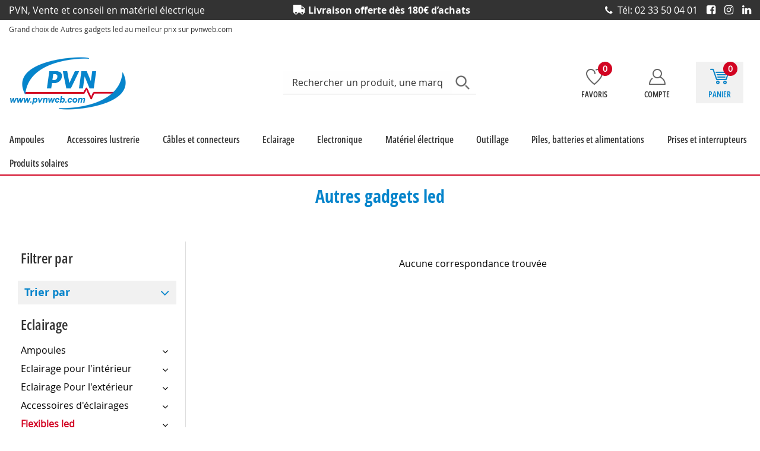

--- FILE ---
content_type: text/html; charset=iso-8859-1
request_url: https://www.pvnweb.com/eclairage/flexibles-led/articles-et-gadgets-a-leds/autres-gadgets-led-c5602.html
body_size: 16082
content:
<!doctype html><html itemscope="" itemtype="http://schema.org/WebPage" lang="fr"><head>
	<title>Autres gadgets led sur pvnweb.com</title><meta http-equiv="Content-Type" content="text/html; charset=iso-8859-1" /><meta name="description" lang="fr" content="Grand choix de Autres gadgets led au meilleur prix sur pvnweb.com" /><meta name="keywords" xml:lang="fr" content="Eclairage Produits led Articles et gadgets à leds Autres gadgets led" />
<meta http-equiv="content-language" content="fr" /><meta name="language" content="fr" /><meta name="globalsign-domain-verification" content="qTvQi1x95dKYQD4iuknShJmabrLryeIGujAvyp1JM9" /><meta name="p:domain_verify" content="5f583e3c0f043830b5bbcdb59b183f58"/><meta http-equiv="X-UA-Compatible" content="IE=edge" />	   <link rel="apple-touch-icon" sizes="57x57" href="/favicons/favicon.57x57.png?1672829513" >
	   <link rel="apple-touch-icon" sizes="60x60" href="/favicons/favicon.60x60.png?1672829513" >
	   <link rel="apple-touch-icon" sizes="72x72" href="/favicons/favicon.72x72.png?1672829513" >
	   <link rel="apple-touch-icon" sizes="76x76" href="/favicons/favicon.76x76.png?1672829513" >
	   <link rel="apple-touch-icon" sizes="114x114" href="/favicons/favicon.114x114.png?1672829513" >
	   <link rel="apple-touch-icon" sizes="120x120" href="/favicons/favicon.120x120.png?1672829513" >
	   <link rel="apple-touch-icon" sizes="144x144" href="/favicons/favicon.144x144.png?1672829513" >
	   <link rel="apple-touch-icon" sizes="152x152" href="/favicons/favicon.152x152.png?1672829513" >
	   <link rel="apple-touch-icon" sizes="180x180" href="/favicons/favicon.180x180.png?1672829513" >
	   <link rel="icon" sizes="16x16" href="/favicons/favicon.16x16.png?1672829513" >
	   <link rel="icon" sizes="24x24" href="/favicons/favicon.24x24.png?1672829513" >
	   <link rel="icon" sizes="32x32" href="/favicons/favicon.32x32.png?1672829513" >
	   <link rel="icon" sizes="96x96" href="/favicons/favicon.96x96.png?1672829513" >
	   <link rel="icon" sizes="192x192" href="/favicons/favicon.192x192.png?1672829513" >
	   <link rel="manifest" href="/favicons/manifest.json">
	   <meta name="msapplication-TileImage" content="/favicons/favicon.png?1672829513" />
	   <meta name="msapplication-config" content="/favicons/browserconfig.xml"/>
			   <meta name="msapplication-TileColor" content="#0584cb" />
	   <meta name="theme-color" content="#0584cb">
	   	   <link rel="mask-icon" href="/favicons/favicon.svg?1672829513" color="#0584cb">
	   		<base href="https://www.pvnweb.com/dhtml/" /><meta name="google-site-verification" content="d7kX0A6ji1gCHlPRCmfp0fbiJVIDSHsyHsFtzGyXYsQ" /><meta name="msvalidate.01" content="598340682264D8B565817FE357646970" />	   <meta content="width=device-width, initial-scale=1, minimum-scale=1, maximum-scale=1, user-scalable=no" name="viewport">
			<meta name="format-detection" content="telephone=no">
	<link rel="canonical" href="https://www.pvnweb.com/eclairage/flexibles-led/articles-et-gadgets-a-leds/autres-gadgets-led-c5602.html" /><meta property="og:title" content="Autres gadgets led sur pvnweb.com" /><meta property="og:description" content="Grand choix de Autres gadgets led au meilleur prix sur pvnweb.com" /><meta property="og:type" content="website" /><meta property="og:url" content="https://www.pvnweb.com/eclairage/flexibles-led/articles-et-gadgets-a-leds/autres-gadgets-led-c5602.html" /><meta property="og:site_name" content="PVN Web" /><script type="text/javascript">
var param=new Object;

		function trad(name)
		{
			if(typeof(window.tTrad)=="undefined") {
				window.tTrad = new Array();
			}
			
			if(typeof(window.tTrad[name])!="undefined")
			{
				return window.tTrad[name];
			}
			else
			{
				  $.ajax({
				    url: "/ajax/get_traduction.php",
				    data: { 'name': name,
				    'fromweb':'web'},
				    async: false,
				    success: function(data) {
						window.tTrad[name] = data;
				    }
				  });

				return window.tTrad[name];
			}
		}
	   function tradn(name, n)
		{
			var sText = "";
			$.ajax({
				url: "/ajax/get_traduction.php",
				data: { 'name': name,
				'fromweb':'web', 'n': n},
				async: false,
				success: function(data) {
					sText = data;
				}
			});

			return sText;
		}var tTrad=[]
tTrad["16_client_actionco_lecture"]="Lecture";
tTrad["indisponible"]="Bientôt chez vous";
tTrad["en_stock"]="En stock";
tTrad["soit_un_total_de"]="Soit un total de";
tTrad["general_mmin_1"]="Jan";
tTrad["general_mmin_10"]="Oct";
tTrad["general_mmin_11"]="Nov";
tTrad["general_mmin_12"]="Dec";
tTrad["general_mmin_2"]="Fev";
tTrad["general_mmin_3"]="Mar";
tTrad["general_mmin_4"]="Avr";
tTrad["general_mmin_5"]="Mai";
tTrad["general_mmin_6"]="Juin";
tTrad["general_mmin_7"]="Juil";
tTrad["general_mmin_8"]="Aou";
tTrad["general_mmin_9"]="Sep";
tTrad["dimanche"]="Dimanche";
tTrad["lundi"]="Lundi";
tTrad["mardi"]="Mardi";
tTrad["mercredi"]="Mercredi";
tTrad["jeudi"]="Jeudi";
tTrad["vendredi"]="Vendredi";
tTrad["samedi"]="Samedi";
tTrad["filtre_effacer"]="Effacer";
tTrad["selectionner_une_taille"]="Vous devez <strong>faire votre sélection</strong> afin de pouvoir l'ajouter au panier";
tTrad["cet_article_nest_pas_commandable"]="Cet article n'est <strong>actuellement pas commandable</strong>, merci de votre compréhension";
tTrad["chargement_en_cours"]="Chargement en cours";
tTrad["reculer"]="Reculer";
tTrad["pause"]="Pause";
tTrad["stop"]="Stop";
tTrad["avancer"]="Avancer";
tTrad["pour_realiser_une_recherche_le_code_postal_ou_la_ville_est_obli"]="Pour réaliser une recherche, le code postal ou la ville est obligatoire.";
tTrad["confirmation_du_numero_de_telephone"]="Confirmation du numéro de téléphone";
tTrad["dimanche_min"]="Di";
tTrad["jeudi_min"]="Je";
tTrad["lundi_min"]="Lu";
tTrad["mardi_min"]="Ma";
tTrad["mercredi_min"]="Me";
tTrad["samedi_min"]="Sa";
tTrad["vendredi_min"]="Ve";
tTrad["pattern_general"]="Général";
tTrad["pattern_societe"]="Société";
tTrad["n_articles_sur"]="{$n} article(s) sur";
tTrad["retrait_en_magasin"]="Retrait magasin";
tTrad["e_reservation"]="E-réservation";

var url_theme="../themes/html/";
var param=new Object;
</script>
<link href="/themes/html_responsive/fonts/bebasneue_bold-webfont.ttf" as="font" type="font/ttf" crossorigin><link href="/themes/html_responsive/fonts/bebasneue_bold-webfont.svg" as="font" type="font/svg" crossorigin><link href="/themes/html_responsive/fonts/bebasneue_bold-webfont.eot" as="font" type="font/eot" crossorigin><link href="/themes/html_responsive/fonts/bebasneue_bold-webfont.woff2" as="font" type="font/woff2" crossorigin><link href="/themes/html_responsive/fonts/bebasneue_bold-webfont.woff" as="font" type="font/woff" crossorigin><link href="/themes/html_responsive/fonts/bebasneue_regular-webfont.ttf" as="font" type="font/ttf" crossorigin><link href="/themes/html_responsive/fonts/bebasneue_regular-webfont.eot" as="font" type="font/eot" crossorigin><link href="/themes/html_responsive/fonts/bebasneue_regular-webfont.svg" as="font" type="font/svg" crossorigin><link href="/themes/html_responsive/fonts/bebasneue_regular-webfont.woff2" as="font" type="font/woff2" crossorigin><link href="/themes/html_responsive/fonts/bebasneue_regular-webfont.woff" as="font" type="font/woff" crossorigin><link href="/themes/html_responsive/fonts/muli-bold-webfont.ttf" as="font" type="font/ttf" crossorigin><link href="/themes/html_responsive/fonts/muli-bold-webfont.svg" as="font" type="font/svg" crossorigin><link href="/themes/html_responsive/fonts/muli-bold-webfont.eot" as="font" type="font/eot" crossorigin><link href="/themes/html_responsive/fonts/muli-bold-webfont.woff2" as="font" type="font/woff2" crossorigin><link href="/themes/html_responsive/fonts/muli-bold-webfont.woff" as="font" type="font/woff" crossorigin><link href="/themes/html_responsive/fonts/muli-webfont.ttf" as="font" type="font/ttf" crossorigin><link href="/themes/html_responsive/fonts/muli-webfont.svg" as="font" type="font/svg" crossorigin><link href="/themes/html_responsive/fonts/muli-webfont.woff2" as="font" type="font/woff2" crossorigin><link href="/themes/html_responsive/fonts/muli-webfont.eot" as="font" type="font/eot" crossorigin><link href="/themes/html_responsive/fonts/muli-webfont.woff" as="font" type="font/woff" crossorigin><link href="/themes/html_responsive/fonts/OpenSans-SemiBold.woff2" as="font" type="font/woff2" crossorigin><link href="/themes/html_responsive/fonts/OpenSans-SemiBold.eot" as="font" type="font/eot" crossorigin><link href="/themes/html_responsive/fonts/OpenSans-SemiBold.woff" as="font" type="font/woff" crossorigin><link href="/themes/html_responsive/fonts/OpenSans-SemiBold.ttf" as="font" type="font/ttf" crossorigin><link href="/themes/html_responsive/fonts/OpenSans-SemiBold.svg" as="font" type="font/svg" crossorigin><link href="/themes/html_responsive/fonts/OpenSans-Bold-webfont.ttf" as="font" type="font/ttf" crossorigin><link href="/themes/html_responsive/fonts/OpenSans-Bold-webfont.svg" as="font" type="font/svg" crossorigin><link href="/themes/html_responsive/fonts/OpenSans-Bold-webfont.eot" as="font" type="font/eot" crossorigin><link href="/themes/html_responsive/fonts/OpenSans-Bold-webfont.woff" as="font" type="font/woff" crossorigin><link href="/themes/html_responsive/fonts/OpenSansCondensed-SemiBold.woff" as="font" type="font/woff" crossorigin><link href="/themes/html_responsive/fonts/OpenSansCondensed-SemiBold.woff2" as="font" type="font/woff2" crossorigin><link href="/themes/html_responsive/fonts/OpenSansCondensed-SemiBold.eot" as="font" type="font/eot" crossorigin><link href="/themes/html_responsive/fonts/OpenSansCondensed-SemiBold.ttf" as="font" type="font/ttf" crossorigin><link href="/themes/html_responsive/fonts/OpenSansCondensed-SemiBold.svg" as="font" type="font/svg" crossorigin><link href="/themes/html_responsive/fonts/OpenSans-CondBold-webfont.eot" as="font" type="font/eot" crossorigin><link href="/themes/html_responsive/fonts/OpenSans-CondBold-webfont.woff" as="font" type="font/woff" crossorigin><link href="/themes/html_responsive/fonts/OpenSans-CondBold-webfont.svg" as="font" type="font/svg" crossorigin><link href="/themes/html_responsive/fonts/OpenSans-CondBold-webfont.ttf" as="font" type="font/ttf" crossorigin><link href="/themes/html_responsive/fonts/OpenSans-CondLight-webfont.eot" as="font" type="font/eot" crossorigin><link href="/themes/html_responsive/fonts/OpenSans-CondLight-webfont.ttf" as="font" type="font/ttf" crossorigin><link href="/themes/html_responsive/fonts/OpenSans-CondLight-webfont.woff" as="font" type="font/woff" crossorigin><link href="/themes/html_responsive/fonts/OpenSans-CondLight-webfont.svg" as="font" type="font/svg" crossorigin><link href="/themes/html_responsive/fonts/OpenSans-Regular-webfont.ttf" as="font" type="font/ttf" crossorigin><link href="/themes/html_responsive/fonts/OpenSans-Regular-webfont.svg" as="font" type="font/svg" crossorigin><link href="/themes/html_responsive/fonts/OpenSans-Regular-webfont.eot" as="font" type="font/eot" crossorigin><link href="/themes/html_responsive/fonts/OpenSans-Regular-webfont.woff" as="font" type="font/woff" crossorigin><link href="/themes/html_responsive/fonts/Roboto-Bold-webfont.eot" as="font" type="font/eot" crossorigin><link href="/themes/html_responsive/fonts/Roboto-Bold-webfont.woff" as="font" type="font/woff" crossorigin><link href="/themes/html_responsive/fonts/Roboto-Bold-webfont.svg" as="font" type="font/svg" crossorigin><link href="/themes/html_responsive/fonts/Roboto-Bold-webfont.ttf" as="font" type="font/ttf" crossorigin><link href="/themes/html_responsive/fonts/Roboto-Regular-webfont.ttf" as="font" type="font/ttf" crossorigin><link href="/themes/html_responsive/fonts/Roboto-Regular-webfont.svg" as="font" type="font/svg" crossorigin><link href="/themes/html_responsive/fonts/Roboto-Regular-webfont.woff" as="font" type="font/woff" crossorigin><link href="/themes/html_responsive/fonts/Roboto-Regular-webfont.eot" as="font" type="font/eot" crossorigin><link href="/themes/html_responsive/fonts/sourcesanspro-bold-webfont.eot" as="font" type="font/eot" crossorigin><link href="/themes/html_responsive/fonts/sourcesanspro-bold-webfont.woff" as="font" type="font/woff" crossorigin><link href="/themes/html_responsive/fonts/sourcesanspro-bold-webfont.ttf" as="font" type="font/ttf" crossorigin><link href="/themes/html_responsive/fonts/sourcesanspro-bold-webfont.svg" as="font" type="font/svg" crossorigin><link href="/themes/html_responsive/fonts/sourcesanspro-bold-webfont.woff2" as="font" type="font/woff2" crossorigin><link  href="https://www.pvnweb.com/themes/html/css/web.all.css?t=1762764812&p=admin_o8&r=1" rel="stylesheet" type="text/css" />
<link  href="https://www.pvnweb.com/themes/html_responsive/modeles/56/css/custom.all.css?t=1750077391&p=admin_o8&r=1" rel="stylesheet" type="text/css" />
<link  href="https://www.pvnweb.com/themes/html/css/spe.all.css?t=1672838483&p=admin_o8&r=1" rel="stylesheet" type="text/css" />
<link  href="https://www.pvnweb.com/themes/html/css/lib.all.css?t=1557411862&p=admin_o8&r=1" rel="stylesheet" type="text/css" />
<script src="../javascript/jquery-1.8.3.min+lazyload.js?t=1579794745" type="text/javascript"></script>			<style class="editor-css">
				.row:not(.expanded), .row:not(.expanded) .row:not(.expanded)
				{
					max-width:1380px !important;
				}
			</style>
			<script type="text/javascript">
		function del(){
			var texte = "Êtes-vous sûr de vouloir supprimer ?";
			return confirm(texte);
		}
    </script>
    	    <script type="text/javascript">
		// Redefine console.log()
		// {{{ COR : [TK15955]
		window.console.log = function (text) {};
		window.console.info = function (text) {};
		window.console.warn = function (text) {};
		window.console.error = function (text) {};
		window.dump=function(obj){};
		window.msg=function(obj){};
		// COR }}}
    </script>
    

	<script>
		/**
		* Envoi les informations dans le dataLayer avec le bon format (structure de données).
		*/
		function gtag()
		{
			// {{{ COR : [TK15976]
			window.dataLayer = window.dataLayer || [];
			if (window.dataLayer.length > 0)
			{
			window.dataLayer.push(arguments);
			}
			// COR }}}
		}

		/**
		* Mettre à jour le dataLayer avec les informations de consentement de l'utilisateur.
		*
		* @param object oConsent : Les consentements / cookies acceptés ou refusés.
		* @param string sMode : Mode initialisation (default) ou mise à jour (update).
		*/
		function sendGtmConsent(oConsent = {}, sMode = 'default')
		{
			gtag('consent', sMode, {
				// Cookies publicitaires
				'ad_storage'				: oConsent.ad_storage,
				// {{{ COR : [TK15999]
				// Cookies publicitaires (Google)
				'ad_user_data'				: oConsent.ad_user_data,
				// Cookies publicitaires (Personnalisées)
				'ad_personalization'		: oConsent.ad_personalization,
				// COR }}}
				// Cookies statistiques
				'analytics_storage'			: oConsent.analytics_storage,
				// Cookies techniques
				'functionality_storage'		: oConsent.functionality_storage,
				// Cookies de personnalisation
				'personalization_storage'	: oConsent.personalization_storage,
				// Cookies de sécurité
				'security_storage'			: oConsent.security_storage
			});
		}
	</script>
		<script>
		var iGtmAddEventGa4 = 0;
		var iVersionDataLayerGa4 = 1;
	</script>
	</head>
<body 
class="html_responsive modele_56
page_801 
categ_thematique4 
os_mac nav_chrome rev_131
categorie-produit-5602
non_identifie
langue_1" 
data-responsive="1"
>
<div
class="off-canvas mobile_menu position-left  is-closed"
id="offCanvas" data-off-canvas data-transition="overlap"
data-content-scroll="true"
data-content-overlay="false"	>
<div class="row mobile_menu_header expanded align-middle">
<div class="column text-center">
<span class="mobile_menu_title" data-close data-default="PVN Web">
PVN Web
</span>
</div>
<div class="column mobile_menu_close shrink align-right text-right">
<span aria-hidden="true" data-close>
<i class="pop-close"></i>
</span>
</div>
</div>
<div class="row mobile_menu_content expanded">
<div class="column no-padding">
<ul class="menu vertical icons icon-left jq-drilldown drilldown">
<li class="mobile_menu_principal jq-drilldown-item
is-drilldown-submenu-parent	has-no-icon"
>
<a
class="d-block boutonHautLien jq-drilldown-link"
href="https://www.pvnweb.com/eclairage/ampoules-c4497.html"
>
<span>Ampoules</span>
</a>
<ul class="nested menu jq-drilldown-menu submenu is-drilldown-submenu invisible drilldown-submenu-cover-previous">
<li class="mobile_menu_see_all_link">
<a
class="d-block boutonHautLien jq-drilldown-link"
href="https://www.pvnweb.com/eclairage/ampoules-c4497.html"
>
<span>Voir "Ampoules"</span>
</a>
</li>
<li>
<span class="load-page" data-id="64846" data-language="1" data-exclude_web="1"></span>
</li>
</ul>
</li>
<li class="mobile_menu_principal jq-drilldown-item
is-drilldown-submenu-parent	has-no-icon"
>
<a
class="d-block boutonHautLien jq-drilldown-link"
href="https://www.pvnweb.com/eclairage/accessoires-declairages-c13347.html"
>
<span>Accessoires lustrerie</span>
</a>
<ul class="nested menu jq-drilldown-menu submenu is-drilldown-submenu invisible drilldown-submenu-cover-previous">
<li class="mobile_menu_see_all_link">
<a
class="d-block boutonHautLien jq-drilldown-link"
href="https://www.pvnweb.com/eclairage/accessoires-declairages-c13347.html"
>
<span>Voir "Accessoires lustrerie"</span>
</a>
</li>
<li>
<span class="load-page" data-id="64847" data-language="1" data-exclude_web="1"></span>
</li>
</ul>
</li>
<li class="mobile_menu_principal jq-drilldown-item
is-drilldown-submenu-parent	has-no-icon"
>
<a
class="d-block boutonHautLien jq-drilldown-link"
href="https://www.pvnweb.com/cables-et-connectique-c4546.html"
>
<span>Câbles et connecteurs</span>
</a>
<ul class="nested menu jq-drilldown-menu submenu is-drilldown-submenu invisible drilldown-submenu-cover-previous">
<li class="mobile_menu_see_all_link">
<a
class="d-block boutonHautLien jq-drilldown-link"
href="https://www.pvnweb.com/cables-et-connectique-c4546.html"
>
<span>Voir "Câbles et connecteurs"</span>
</a>
</li>
<li>
<span class="load-page" data-id="64848" data-language="1" data-exclude_web="1"></span>
</li>
</ul>
</li>
<li class="mobile_menu_principal jq-drilldown-item
is-drilldown-submenu-parent	has-no-icon"
>
<a
class="d-block boutonHautLien jq-drilldown-link"
href="https://www.pvnweb.com/eclairage-c4496.html"
>
<span>Eclairage</span>
</a>
<ul class="nested menu jq-drilldown-menu submenu is-drilldown-submenu invisible drilldown-submenu-cover-previous">
<li class="mobile_menu_see_all_link">
<a
class="d-block boutonHautLien jq-drilldown-link"
href="https://www.pvnweb.com/eclairage-c4496.html"
>
<span>Voir "Eclairage"</span>
</a>
</li>
<li>
<span class="load-page" data-id="64849" data-language="1" data-exclude_web="1"></span>
</li>
</ul>
</li>
<li class="mobile_menu_principal jq-drilldown-item
is-drilldown-submenu-parent	has-no-icon"
>
<a
class="d-block boutonHautLien jq-drilldown-link"
href="https://www.pvnweb.com/electronique-c4534.html"
>
<span>Electronique</span>
</a>
<ul class="nested menu jq-drilldown-menu submenu is-drilldown-submenu invisible drilldown-submenu-cover-previous">
<li class="mobile_menu_see_all_link">
<a
class="d-block boutonHautLien jq-drilldown-link"
href="https://www.pvnweb.com/electronique-c4534.html"
>
<span>Voir "Electronique"</span>
</a>
</li>
<li>
<span class="load-page" data-id="64850" data-language="1" data-exclude_web="1"></span>
</li>
</ul>
</li>
<li class="mobile_menu_principal jq-drilldown-item
is-drilldown-submenu-parent	has-no-icon"
>
<a
class="d-block boutonHautLien jq-drilldown-link"
href="https://www.pvnweb.com/materiel-electrique-c4445.html"
>
<span>Matériel électrique</span>
</a>
<ul class="nested menu jq-drilldown-menu submenu is-drilldown-submenu invisible drilldown-submenu-cover-previous">
<li class="mobile_menu_see_all_link">
<a
class="d-block boutonHautLien jq-drilldown-link"
href="https://www.pvnweb.com/materiel-electrique-c4445.html"
>
<span>Voir "Matériel électrique"</span>
</a>
</li>
<li>
<span class="load-page" data-id="64851" data-language="1" data-exclude_web="1"></span>
</li>
</ul>
</li>
<li class="mobile_menu_principal jq-drilldown-item
is-drilldown-submenu-parent	has-no-icon"
>
<a
class="d-block boutonHautLien jq-drilldown-link"
href="https://www.pvnweb.com/outillage-c4950.html"
>
<span>Outillage</span>
</a>
<ul class="nested menu jq-drilldown-menu submenu is-drilldown-submenu invisible drilldown-submenu-cover-previous">
<li class="mobile_menu_see_all_link">
<a
class="d-block boutonHautLien jq-drilldown-link"
href="https://www.pvnweb.com/outillage-c4950.html"
>
<span>Voir "Outillage"</span>
</a>
</li>
<li>
<span class="load-page" data-id="64852" data-language="1" data-exclude_web="1"></span>
</li>
</ul>
</li>
<li class="mobile_menu_principal jq-drilldown-item
is-drilldown-submenu-parent	has-no-icon"
>
<a
class="d-block boutonHautLien jq-drilldown-link"
href="https://www.pvnweb.com/piles-batteries-alimentations-c5072.html"
>
<span>Piles, batteries et alimentations</span>
</a>
<ul class="nested menu jq-drilldown-menu submenu is-drilldown-submenu invisible drilldown-submenu-cover-previous">
<li class="mobile_menu_see_all_link">
<a
class="d-block boutonHautLien jq-drilldown-link"
href="https://www.pvnweb.com/piles-batteries-alimentations-c5072.html"
>
<span>Voir "Piles, batteries et alimentations"</span>
</a>
</li>
<li>
<span class="load-page" data-id="64853" data-language="1" data-exclude_web="1"></span>
</li>
</ul>
</li>
<li class="mobile_menu_principal jq-drilldown-item
is-drilldown-submenu-parent	has-no-icon"
>
<a
class="d-block boutonHautLien jq-drilldown-link"
href="https://www.pvnweb.com/materiel-electrique/prises-et-interrupteurs-c4880.html"
>
<span>Prises et interrupteurs</span>
</a>
<ul class="nested menu jq-drilldown-menu submenu is-drilldown-submenu invisible drilldown-submenu-cover-previous">
<li class="mobile_menu_see_all_link">
<a
class="d-block boutonHautLien jq-drilldown-link"
href="https://www.pvnweb.com/materiel-electrique/prises-et-interrupteurs-c4880.html"
>
<span>Voir "Prises et interrupteurs"</span>
</a>
</li>
<li>
<span class="load-page" data-id="64854" data-language="1" data-exclude_web="1"></span>
</li>
</ul>
</li>
<li class="mobile_menu_principal jq-drilldown-item
is-drilldown-submenu-parent	has-no-icon"
>
<a
class="d-block boutonHautLien jq-drilldown-link"
href="https://www.pvnweb.com/solaire-c5165.html"
>
<span>Produits solaires</span>
</a>
<ul class="nested menu jq-drilldown-menu submenu is-drilldown-submenu invisible drilldown-submenu-cover-previous">
<li class="mobile_menu_see_all_link">
<a
class="d-block boutonHautLien jq-drilldown-link"
href="https://www.pvnweb.com/solaire-c5165.html"
>
<span>Voir "Produits solaires"</span>
</a>
</li>
<li>
<span class="load-page" data-id="64855" data-language="1" data-exclude_web="1"></span>
</li>
</ul>
</li>
<li class="mobile_menu_separator"></li>
<li class="mobile_menu_compte jq-drilldown-item is-drilldown-submenu-parent">
<a class="mobile_menu_compte_login d-block boutonHautLien" href="acces.php">
<span class="menu-picto"><i class="fa fa-user"></i></span>
<span>Compte</span>
</a>
</li>
<li class="mobile_menu_favoris">
<a class="d-block boutonHautLien" href="mes_favoris2.php">
<span class="menu-picto"><i class="fa fa-heart"></i></span>
<span>
Favoris
(<span data-favoris-count>0</span>)
</span>
</a>
</li>
</ul>
</div>
</div>
</div>
<div class="off-canvas-content" data-off-canvas-content>
<div id="curseur" class="infobulle"></div>
<div id="cont-popup-ap">
<div id="popup-ap">
<div id="border-trans"></div>
<div id="ap-cont"></div>
</div>
</div>
<div class="jq_div_aff_cookies_disclaimer">
</div>
<div class="reveal large modal-container " id="modalSearchAutocomplete" data-reveal
data-close-on-click="1" data-overlay="1" data-close-on-esc=""
data-animation-in="fade-in fast"	data-animation-out="fade-out fast"	>
<div class="modal-title">
<div class="row  no-margin no-padding align-top">
<div class="column modal-title-text">
Rechercher un produit, une marque...
</div>
<div class="column shrink align-right text-right no-padding">
<button class="position-relative" data-close aria-label="Close modal" type="button">
<span aria-hidden="true">
<i class="pop-close">&nbsp;</i>
</span>
</button>
</div>
</div>
</div>
<div class="modal-content margin-top-15">
<div class="row align-middle align-center">
<div class="column small-12 margin-bottom-15 medium-expand Head_recherche_container">
<form action="dhtml/resultat_recherche.php" method="get" name="form_recherche_autocomplete" class="row collapse expanded align-middle Head_recherche">
<div class="column small-12">
<div class="input-group no-margin">
<input name="keywords" autocomplete="off" type="text" class="recherche_deluxe_input no-margin input-text-search" value="" maxlength="255" />
<div class="input-group-button">
<input name="ok" type="submit" value="&nbsp;" class="button Head_rechBouton" />
<i class="fa fa-spinner fa-spin hide"></i>
</div>
</div>
</div>
</form>
</div>
</div>
<div class="row search_deluxe_bloc">
<div class="column no-result hide">
<span>Aucune correspondance trouvée</span>
</div>
<div class="column search_deluxe">
<div class="row search_deluxe_content">
<div class="column small-12 medium-8 resultat">
<div class="row no-margin no-padding resultat_article margin-right-10">
<div class="column small-12 padded-columns">
<div class="row align-middle">
<div class="column small-12 no-padding small-text-left large-collapse medium-expand titre">
Produits correspondants
</div>
<div class="column small-12 medium-shrink small-text-left medium-text-right title-nb-product no-padding">
<a class="jq-search-more" href="">Voir les <span class="nb_product"></span> résultats <i class="fa fa-angle-right"></i></a>
</div>
</div>
</div>
<div class="column small-12 padded-columns">
<div class="row align-middle liste_article"></div>
</div>
</div>
<div class="row resultat_categorie no-margin no-padding">
<div class="column small-12 padded-columns">
<div class="row align-middle">
<div class="column small-12 titre no-padding">
Catégories
</div>
</div>
</div>
<div class="column small-12 padded-columns">
<ul class="liste_categorie"></ul>
</div>
</div>
</div>
<div class="column small-12 medium-4 suggestion_historique">
<div class="row suggests no-margin">
<div class="column small-12 padded-columns">
<div class="row align-middle">
<div class="column small-12 no-padding small-text-left large-collapse medium-expand titre">
Vous recherchez...
</div>
</div>
</div>
<div class="column small-12 padded-columns">
<div class="row list_suggests"></div>
</div>
</div>
<div class="row historique no-margin">
<div class="column small-12 padded-columns">
<div class="row align-middle">
<div class="column small-12 no-padding small-text-left large-collapse medium-expand titre">
Historique de recherche
</div>
</div>
</div>
<div class="column small-12 padded-columns">
<div class="row list_history"></div>
</div>
</div>
</div>
</div>
</div>
</div>
</div>
</div>
<script>
$(document).ready(function()
{
if (typeof bindLazyLoading == 'function')
{
$('#modalSearchAutocomplete').on('open.zf.reveal', function()
{
bindLazyLoading($(this)[0].querySelectorAll('img[loading="lazy"]'));
});
}
});
</script>
<div id='boite_message_boite' style='display:none; z-index:2000000000; width:300px; '> </div>
<div id='boite_message_fond' style='position:absolute;display:block; z-index:1000000000; top:0px;left:0px;width:0px;height:0px; background-color:#ffffff;filter :alpha(opacity=0);opacity:0;'>
<input type="hidden" id="id_menu_en_cours" value="801" />
</div>
<div class="fond-page" name="top">
<div id="preHeader" class="no-margin">
<div class="preHeader_contenu">
<style>.id-usr-i4yds{text-align:center !important;padding-top:3px !important;padding-bottom:3px !important;padding-right:0px !important;padding-left:0px !important;}.id-usr-ihfsl{color:rgb(255, 255, 255) !important;font-family:opensansbold !important;}.id-usr-is3g{text-align:center !important;padding-top:3px !important;padding-bottom:3px !important;}.id-usr-izqj{text-align:center !important;padding-top:3px !important;padding-bottom:3px !important;padding-right:0px !important;padding-left:0px !important;}.id-usr-i2zyx{color:rgb(255, 255, 255) !important;font-size:14px !important;}.id-usr-it1l{padding-top:3px !important;padding-bottom:3px !important;padding-right:0 !important;padding-left:0 !important;}.id-usr-ilgi{background-color:#333333;}.id-usr-iuy3y{color:rgb(255, 255, 255) !important;font-size:18px !important;}.id-usr-ix1mo{padding-top:5px !important;padding-bottom:5px !important;}.id-usr-isttp{justify-content:center !important;align-items:center !important;}.id-usr-iwk6j{padding-top:5px !important;padding-bottom:5px !important;}.id-usr-ixchd{padding-top:5px !important;padding-bottom:5px !important;}.id-usr-ighbm{margin-bottom:0 !important;color:#ffffff !important;line-height:10px !important;}.id-usr-iiori{margin-bottom:0 !important;color:#ffffff !important;line-height:10px !important;}.id-usr-i7x34{margin-bottom:0 !important;color:#ffffff !important;line-height:10px !important;}@media (min-width: 40em){.id-usr-ivvzs{padding-right:0 !important;}.id-usr-iwk6j{padding-right:0 !important;padding-top:0 !important;padding-bottom:0 !important;}.id-usr-ix1mo{padding-right:0 !important;padding-top:0 !important;padding-bottom:0 !important;}.id-usr-ixchd{padding-right:0 !important;padding-top:0 !important;padding-bottom:0 !important;}.id-usr-ixjk{align-items:center !important;}.id-usr-izqj{text-align:left !important;padding-left:15px !important;}.id-usr-i4yds{text-align:right !important;padding-right:15px !important;}.id-usr-ihfsl{font-size:14px !important;}.id-usr-is3g{text-align:left !important;}}@media (min-width: 64em){.id-usr-izqj{padding-right:15px !important;padding-left:15px !important;}.id-usr-i4yds{padding-right:15px !important;padding-left:15px !important;}.id-usr-iuy3y{color:#ffffff !important;font-size:16px !important;}.id-usr-ihfsl{font-size:16px !important;}.id-usr-i2zyx{font-size:16px !important;}.id-usr-is3g{text-align:center !important;}};</style>	<div
class="row-template row no-margin expanded  id-usr-ilgi  margin-0-auto"	data-uniqid="1672825178"
>
<div
class="column-template no-margin  id-usr-it1l  column small-12 medium-expand flex-dir-column"	data-uniqid="1672825219"
>
<div
class="row-template row no-margin  id-usr-ixjk  margin-0-auto"	data-uniqid="1672825242"
>
<div
class="column-template no-margin id-usr-izqj hide-for-medium-only column small-12 medium-only-shrink large-expand flex-dir-column"	data-uniqid="1672825210"
>
<div
class="text-template row no-margin  id-usr-i2zyx"	data-uniqid="1672825310"
>
<div class="column no-padding small-12
">
<div class="row collapse
template-content	">
<div class="column">
<div  class="text-template-content ">
<p>PVN, Vente et conseil en mat&eacute;riel &eacute;lectrique</p>	</div>
</div>
</div>
</div>
</div>
</div>
<div
class="column-template no-margin id-usr-is3g hide-for-small-only column small-12 medium-expand flex-dir-column"	data-uniqid="1672825306"
>
<div
class="text-template row no-margin id-usr-ihfsl hide-for-small-only"	data-uniqid="1672825378"
>
<div class="column no-padding small-12
">
<div class="row collapse
template-content	">
<div class="column">
<div  class="text-template-content ">
<p><em class="fa fa-truck fa-flip-horizontal fa-lg" style="vertical-align: inherit;">&nbsp;</em> Livraison offerte&nbsp;d&egrave;s 180&euro; d&rsquo;achats</p>	</div>
</div>
</div>
</div>
</div>
</div>
<div
class="column-template no-margin  id-usr-i4yds  column small-12 medium-only-shrink large-expand flex-dir-column"	data-uniqid="1672825264"
>
<div
class="row-template row no-margin id-usr-isttp hide-for-small-only margin-0-auto"	data-uniqid="1684760036"
>
<div
class="column-template no-margin  id-usr-ivvzs  column small-12 medium-expand flex-dir-column"	data-uniqid="1684759977"
onclick="window.location = 'tel:0233500401'"
>
<div
class="text-template row no-margin  id-usr-iuy3y"	data-uniqid="1672825415"
>
<div class="column no-padding small-12
">
<div class="row collapse
template-content	">
<div class="column">
<div  class="text-template-content ">
<p><em class="fa fa-phone">&nbsp;</em> T&eacute;l: 02 33 50 04 01</p>	</div>
</div>
</div>
</div>
</div>
</div>
<div
class="column-template no-margin  id-usr-ixchd  column shrink flex-dir-column"	data-uniqid="1684760058"
>
<span	  class="title-component  id-usr-i7x34"	>
<a
href="https://www.facebook.com/profile.php?id=61560926315120"
target="_blank"	>
<i class="fa fa-facebook-square"></i>
</a>
</span>
</div>
<div
class="column-template no-margin  id-usr-iwk6j  column shrink flex-dir-column"	data-uniqid="1684759984"
>
<span	  class="title-component  id-usr-iiori"	>
<a
href="https://www.instagram.com/pvn_granville/"
target="_blank"	>
<i class="fa fa-instagram"></i>
</a>
</span>
</div>
<div
class="column-template no-margin  id-usr-ix1mo  column shrink flex-dir-column"	data-uniqid="1684760059"
>
<span	  class="title-component  id-usr-ighbm"	>
<a
href="https://www.linkedin.com/company/pvn-granville"
target="_blank"	>
<i class="fa fa-linkedin"></i>
</a>
</span>
</div>
</div>
</div>
</div>
</div>
</div>
</div>
</div>
<header id="header-head-fond" class="Head_fond">
<div data-sticky-container class="hide-for-large">
<div id="small-header" class="row align-middle"
data-sticky data-options="marginTop:0;" data-top-anchor="header-head-fond" 
data-sticky-on="small"
>
<div class="column small-12">
<div class="row collapse expanded align-middle">
<div class="column shrink colonne-small-menu">
<button type="button" data-toggle="offCanvas" style="cursor: pointer">
<i class="fa fa-bars fa-2x"></i>
</button>
</div>
<div class="column colonne-small-logo">
<a href="https://www.pvnweb.com/" id="id_accueil">
<img class="head_small_logo" src="/themes/html_responsive/modeles/56/img/logo/logo_mobile_1.png" alt="https://www.pvnweb.com/" title="https://www.pvnweb.com/"/>
</a>
</div>
<div class="column shrink colonne-small-recherche">
<div class="head_item">
<a href="#">
<div class="head_item_picto d-block button-search">
<img data-lazy="/themes/html_responsive/modeles/56/img/public/btn-recherche.png" loading="lazy" onload="bindLazyLoading(this);" />
</div>
</a>
</div>
</div>
<div class="column shrink colonne-small-panier">
<div class="Head_panier head_item">
<div id="refresh_panier_header_mobile" class="d-block" data-cart-count>
<a href="panier.php">
<div class="head_item_badge highlight" data-cart-count>
0
</div>
<span class="d-block head_item_picto Head_panier_new">
<img data-lazy="/themes/html_responsive/modeles/56/img/public/picto-panier.png" loading="lazy" onload="bindLazyLoading(this);" />
</span>
<span class="d-block head_item_title show-for-large">
Panier
</span>
</a>
</div>
</div>
</div>
</div>
</div>
</div>
</div>
<div data-sticky-container class="show-for-large Head row expanded 
no-liens	 no-share"
id="large-header">
<div class="column small-12 no-padding" 
data-sticky	data-options="marginTop:0;" data-top-anchor="start-sticky-menu"
data-sticky-on="large"
>
<div class="row collapse">
<div class="Head_social">
</div>
<div class="Head_topFond column small-12">
<div class="Head_top row align-justify">
<div class="Head_phrase column shrink">
Grand choix de Autres gadgets led  au meilleur prix sur pvnweb.com
</div>
<div class="Head_divers column shrink text-right">
<div class="Head_liens row expanded align-right align-middle">
</div>
</div>
</div>
</div>
<div
class="Head_bandeauMenu column small-12"
>
<div class="Head_bandeauFond" id="start-sticky-menu">
<div class="row align-middle">
<div class="column shrink colonne-large-logo">
<div class="Head_logo d-flex align-center-middle">
<a href="https://www.pvnweb.com/" id="id_accueil">
<img class="head_large_logo" data-lazy="/themes/html_responsive/modeles/56/img/logo/logo_header_1.png" alt="https://www.pvnweb.com/" title="https://www.pvnweb.com/" loading="lazy" onload="bindLazyLoading(this)"/>
</a>
</div>
</div>
<div class="column colonne-large-recherche">
<div class="row expanded align-center align-middle collapse position-relative">
<div class="column small-7 Head_recherche_container text-right">
<div class="Head_recherche" id="head-recherche">
<form class="row collapse expanded align-middle" action="https://www.pvnweb.com/dhtml/resultat_recherche.php" method="get" name="form_recherche">
<div class="column small-12">
<div class="input-group no-margin button-search">
<input
name="keywords"
type="text"
maxlength="255"
placeholder="Rechercher un produit, une marque..."
value=""
id="keywords_searchbar"
class="input-group-field input-text-search column no-margin"
autocomplete="keywords_searchbar"
>
<div class="input-group-button">
<button type="submit" class="button Head_rechBouton" value=""></button>
</div>
</div>
</div>
<div id="search-autocomplete" class="column small-12">
</div>
</form>
</div>
</div>
</div>
</div>
<div class="column head_item_container shrink colonne-large-pictos">
<div class="row expanded collapse align-right">
<div class="Head_favoris head_item column shrink" id="picto-favoris-header" onClick="window.location.href='mes_favoris2.php'"
data-hover="/themes/html_responsive/modeles/56/img/public/picto-favoris_hover.png" data-hover-item=".Head_favoris img">
<div class="head_item_badge highlight" data-favoris-count>
0
</div>
<span class="d-block head_item_picto">
<img data-lazy="/themes/html_responsive/modeles/56/img/public/picto-favoris.png" loading="lazy" onload="bindLazyLoading(this);"/>
</span>
<div class="head_item_title">
Favoris
</div>
</div>
<div class="Head_compte head_item column shrink" id="picto-compte-header"
data-hover="/themes/html_responsive/modeles/56/img/public/picto-compte_hover.png" data-hover-item=".Head_comptePicto_new img">
<a href="acces.php">
<span class="d-block head_item_picto Head_comptePicto_new">
<img data-lazy="/themes/html_responsive/modeles/56/img/public/picto-compte.png" loading="lazy" onload="bindLazyLoading(this);"/>
</span>
<span class="d-block head_item_title">
Compte
</span>
</a>
<div class="head_item_block">
<div class="row collapse">
<div class="head_item_block_title column">Se connecter</div>
</div>
<form class="row collapse" action="/dhtml/acces.php" method="post" name="form_compte" style="min-width: 300px">
<div class="column small-12">
<input class="" name="acces_mail" type="text" id="acces_mail" placeholder="Votre E-mail" />
</div>
<div class="column small-12">
<input class="" name="acces_password" type="password" id="acces_password" placeholder="Mot de passe">
</div>
<p>
<div class="column small-12">
<div class="row align-middle collapse">
<div class="column text-center">
<input type="submit" class="hide">
<span class="bouton5">
<a href="javascript:document.form_compte.submit();">
Connexion
</a>
</span>
</div>
</div>
</div>
</form>
<div class="row collapse align-justify margin-top-10">
<div class="column shrink">
<i class="fa fa-angle-right"></i> <a class="a-link-connexion" href="https://www.pvnweb.com/dhtml/mdp_oublie.php" id="id_oubli_password">Mot de passe oublié ?</a>
</div>
<div class="column shrink">
<i class="fa fa-angle-right"></i> <a id="id_creer_compte" class="a-link-connexion" href="dhtml/compte.php">Créer un compte</a>
</div>
</div>
</div>
</div>
<div class="Head_panier head_item column shrink no-hover" id="cont-panier-header" 
data-hover="/themes/html_responsive/modeles/56/img/public/picto-panier_hover.png" data-hover-item=".Head_panier_new img">
<div id="refresh_panier_header">
<a href="panier.php">
<div class="head_item_badge highlight" data-cart-count>
0
</div>
<span class="d-block head_item_picto Head_panier_new">
<img data-lazy="/themes/html_responsive/modeles/56/img/public/picto-panier.png" loading="lazy" onload="bindLazyLoading(this);" />
</span>
<span class="d-block head_item_title show-for-large">
Panier
</span>
</a>
</div>
<div class="head_item_block">
<div id="contenu-panier-header">
</div>
</div>
</div>
</div>
<script>
$(document).ready(function()
{
/* {{{ COR : [TK14058] */
$('.Head_comptePicto_new').on('click', function(event)
/* COR }}} */
{
/* {{{ COR : [TK13288] */
if (is_touch_device() && !isMobile())
/* COR }}} */
{
if ($(this).data('already-click'))
{
if (typeof event.startPropagation === 'function')
event.startPropagation();
}
else
{
$(this).data('already-click', 1);
event.preventDefault();
event.stopPropagation();
}
}
});
/* {{{ COR : [TK14058] */
$('.Head_panier_new').on('click', function(event)
/* COR }}} */
{
/* {{{ COR : [TK13288] */
if (is_touch_device() && !isMobile())
/* COR }}} */
{
if ($(this).data('already-click'))
{
if (typeof event.startPropagation === 'function')
event.startPropagation();
}
else
{
$(this).data('already-click', 1);
event.preventDefault();
event.stopPropagation();
}
}
});
});
</script>
</div>
</div>
</div>
<div class="Head_menu">
<div class="row">
<div class="column no-padding">
<div class="
menu_responsive
menu_type_perso
">
<ul class="menu menu-haut ">
<style>
ul.menu > li.menu-item-64846 > a.boutonHautLien
{
}
ul.menu > li.menu-item-64846:hover > a.boutonHautLien
{
}
</style>
<li
data-delay="0"
data-toggle="submenu-64846"
class="
jq-menu-toggler
menu-item-64846
dropdown-full-width
jq-has-link
"
>
<a class="d-block boutonHautLien"
href="https://www.pvnweb.com/eclairage/ampoules-c4497.html"
>
Ampoules
</a>
<div
data-toggler=".is-visible"
id="submenu-64846"
class="sub-menu-haut"
>
<ul
class="menu vertical "
>
<li class="menu-content">
<span class="load-page" data-id="64846" data-language="1" data-exclude_mobile="1"></span>
</li>
</ul>
</div>
</li>
<li class="sep-menu"></li>
<style>
ul.menu > li.menu-item-64847 > a.boutonHautLien
{
}
ul.menu > li.menu-item-64847:hover > a.boutonHautLien
{
}
</style>
<li
data-delay="0"
data-toggle="submenu-64847"
class="
jq-menu-toggler
menu-item-64847
dropdown-full-width
jq-has-link
"
>
<a class="d-block boutonHautLien"
href="https://www.pvnweb.com/eclairage/accessoires-declairages-c13347.html"
>
Accessoires lustrerie
</a>
<div
data-toggler=".is-visible"
id="submenu-64847"
class="sub-menu-haut"
>
<ul
class="menu vertical "
>
<li class="menu-content">
<span class="load-page" data-id="64847" data-language="1" data-exclude_mobile="1"></span>
</li>
</ul>
</div>
</li>
<li class="sep-menu"></li>
<style>
ul.menu > li.menu-item-64848 > a.boutonHautLien
{
}
ul.menu > li.menu-item-64848:hover > a.boutonHautLien
{
}
</style>
<li
data-delay="0"
data-toggle="submenu-64848"
class="
jq-menu-toggler
menu-item-64848
dropdown-full-width
jq-has-link
"
>
<a class="d-block boutonHautLien"
href="https://www.pvnweb.com/cables-et-connectique-c4546.html"
>
Câbles et connecteurs
</a>
<div
data-toggler=".is-visible"
id="submenu-64848"
class="sub-menu-haut"
>
<ul
class="menu vertical "
>
<li class="menu-content">
<span class="load-page" data-id="64848" data-language="1" data-exclude_mobile="1"></span>
</li>
</ul>
</div>
</li>
<li class="sep-menu"></li>
<style>
ul.menu > li.menu-item-64849 > a.boutonHautLien
{
}
ul.menu > li.menu-item-64849:hover > a.boutonHautLien
{
}
</style>
<li
data-delay="0"
data-toggle="submenu-64849"
class="
jq-menu-toggler
menu-item-64849
dropdown-full-width
jq-has-link
"
>
<a class="d-block boutonHautLien"
href="https://www.pvnweb.com/eclairage-c4496.html"
>
Eclairage
</a>
<div
data-toggler=".is-visible"
id="submenu-64849"
class="sub-menu-haut"
>
<ul
class="menu vertical "
>
<li class="menu-content">
<span class="load-page" data-id="64849" data-language="1" data-exclude_mobile="1"></span>
</li>
</ul>
</div>
</li>
<li class="sep-menu"></li>
<style>
ul.menu > li.menu-item-64850 > a.boutonHautLien
{
}
ul.menu > li.menu-item-64850:hover > a.boutonHautLien
{
}
</style>
<li
data-delay="0"
data-toggle="submenu-64850"
class="
jq-menu-toggler
menu-item-64850
dropdown-full-width
jq-has-link
"
>
<a class="d-block boutonHautLien"
href="https://www.pvnweb.com/electronique-c4534.html"
>
Electronique
</a>
<div
data-toggler=".is-visible"
id="submenu-64850"
class="sub-menu-haut"
>
<ul
class="menu vertical "
>
<li class="menu-content">
<span class="load-page" data-id="64850" data-language="1" data-exclude_mobile="1"></span>
</li>
</ul>
</div>
</li>
<li class="sep-menu"></li>
<style>
ul.menu > li.menu-item-64851 > a.boutonHautLien
{
}
ul.menu > li.menu-item-64851:hover > a.boutonHautLien
{
}
</style>
<li
data-delay="0"
data-toggle="submenu-64851"
class="
jq-menu-toggler
menu-item-64851
dropdown-full-width
jq-has-link
"
>
<a class="d-block boutonHautLien"
href="https://www.pvnweb.com/materiel-electrique-c4445.html"
>
Matériel électrique
</a>
<div
data-toggler=".is-visible"
id="submenu-64851"
class="sub-menu-haut"
>
<ul
class="menu vertical "
>
<li class="menu-content">
<span class="load-page" data-id="64851" data-language="1" data-exclude_mobile="1"></span>
</li>
</ul>
</div>
</li>
<li class="sep-menu"></li>
<style>
ul.menu > li.menu-item-64852 > a.boutonHautLien
{
}
ul.menu > li.menu-item-64852:hover > a.boutonHautLien
{
}
</style>
<li
data-delay="0"
data-toggle="submenu-64852"
class="
jq-menu-toggler
menu-item-64852
dropdown-full-width
jq-has-link
"
>
<a class="d-block boutonHautLien"
href="https://www.pvnweb.com/outillage-c4950.html"
>
Outillage
</a>
<div
data-toggler=".is-visible"
id="submenu-64852"
class="sub-menu-haut"
>
<ul
class="menu vertical "
>
<li class="menu-content">
<span class="load-page" data-id="64852" data-language="1" data-exclude_mobile="1"></span>
</li>
</ul>
</div>
</li>
<li class="sep-menu"></li>
<style>
ul.menu > li.menu-item-64853 > a.boutonHautLien
{
}
ul.menu > li.menu-item-64853:hover > a.boutonHautLien
{
}
</style>
<li
data-delay="0"
data-toggle="submenu-64853"
class="
jq-menu-toggler
menu-item-64853
dropdown-full-width
jq-has-link
"
>
<a class="d-block boutonHautLien"
href="https://www.pvnweb.com/piles-batteries-alimentations-c5072.html"
>
Piles, batteries et alimentations
</a>
<div
data-toggler=".is-visible"
id="submenu-64853"
class="sub-menu-haut"
>
<ul
class="menu vertical "
>
<li class="menu-content">
<span class="load-page" data-id="64853" data-language="1" data-exclude_mobile="1"></span>
</li>
</ul>
</div>
</li>
<li class="sep-menu"></li>
<style>
ul.menu > li.menu-item-64854 > a.boutonHautLien
{
}
ul.menu > li.menu-item-64854:hover > a.boutonHautLien
{
}
</style>
<li
data-delay="0"
data-toggle="submenu-64854"
class="
jq-menu-toggler
menu-item-64854
dropdown-full-width
jq-has-link
"
>
<a class="d-block boutonHautLien"
href="https://www.pvnweb.com/materiel-electrique/prises-et-interrupteurs-c4880.html"
>
Prises et interrupteurs
</a>
<div
data-toggler=".is-visible"
id="submenu-64854"
class="sub-menu-haut"
>
<ul
class="menu vertical "
>
<li class="menu-content">
<span class="load-page" data-id="64854" data-language="1" data-exclude_mobile="1"></span>
</li>
</ul>
</div>
</li>
<li class="sep-menu"></li>
<style>
ul.menu > li.menu-item-64855 > a.boutonHautLien
{
}
ul.menu > li.menu-item-64855:hover > a.boutonHautLien
{
}
</style>
<li
data-delay="0"
data-toggle="submenu-64855"
class="
jq-menu-toggler
menu-item-64855
dropdown-full-width
jq-has-link
"
>
<a class="d-block boutonHautLien"
href="https://www.pvnweb.com/solaire-c5165.html"
>
Produits solaires
</a>
<div
data-toggler=".is-visible"
id="submenu-64855"
class="sub-menu-haut"
>
<ul
class="menu vertical "
>
<li class="menu-content">
<span class="load-page" data-id="64855" data-language="1" data-exclude_mobile="1"></span>
</li>
</ul>
</div>
</li>
</ul>
</div>
</div>
</div>
<script>
$(document).ready(function() {
var openTimeout = null;
var closeTimeout = null;
var iDelay = $('.jq-menu-toggler').data('delay') || 10;
// Vérifie si on venais d'un autre menu (enleve le délais)
var bFromOtherMenu = false;
// En cas de sortie on cache tous les menus et l'overlay
$('.menu_responsive').on('mouseleave', function()
{
if (openTimeout)
{
clearTimeout(openTimeout);
openTimeout = null;
}
if (!closeTimeout)
{
closeTimeout = setTimeout(function()
{
clearTimeout(closeTimeout);
closeTimeout = null;
$('.sub-menu-haut:visible').each(function(iIndex, oSubElement)
{
$(oSubElement).foundation('toggle');
});
if ($('.overlay_menu').length > 0)
$('.overlay_menu').addClass('hide');
}, iDelay);
}
});
$('.jq-menu-link').on('mouseenter', function()
{
$('.sub-menu-haut:visible').each(function(iIndex, oSubElement)
{
$(oSubElement).foundation('toggle');
});
if ($('.overlay_menu').length > 0)
$('.overlay_menu').addClass('hide');
});
// Au passage le un lien de menu
$('.jq-menu-toggler').on('mouseenter', function()
{
// On récupère le paramétrage
var oElement = $('#'+$(this).data('toggle'));
bFromOtherMenu = false;
// On ferme les autres menus
$('.sub-menu-haut:visible').each(function(iIndex, oSubElement)
{
if ($(oSubElement).attr('id') != $(this).data('toggle'))
{
$(oSubElement).foundation('toggle');
bFromOtherMenu = true;
}
});
// Si on a un menu on affiche l'overlay
if (oElement.length > 0)
{
clearTimeout(closeTimeout);
closeTimeout = null;
// Si on viens d'un autre menu pas de délais
if (bFromOtherMenu)
{
oElement.foundation('toggle');
if ($('.overlay_menu').length > 0)
$('.overlay_menu').removeClass('hide');
}
else
{
clearTimeout(openTimeout);
openTimeout = setTimeout(function()
{
clearTimeout(openTimeout);
openTimeout = null;
oElement.foundation('toggle');
if ($('.overlay_menu').length > 0)
$('.overlay_menu').removeClass('hide');
}, iDelay);
}
}
// Sinon on cache l'overlay car il n'y à pas de bloc menu
else
{
if ($('.overlay_menu').length > 0)
$('.overlay_menu').addClass('hide');
}
})
// On prevent le clic sur le menu principal
$('.jq-menu-toggler .sub-menu-haut').on('click', function(oEvt)
{
if ($(oEvt.target).closest('a').length === 0)
{
oEvt.preventDefault();
}
oEvt.stopPropagation();
});
// On gère les tablette
$('.jq-menu-toggler.jq-has-link a.boutonHautLien').on('click', function(event)
{
if ($(this).next('.sub-menu-haut').length === 0)
{
$(this).click();
}
if (is_touch_device())
{
var oToggler = $(this).closest('li.jq-menu-toggler.jq-has-link');
var oToggle = $('#'+oToggler.attr('data-toggle'));
if (oToggle && oToggle.attr('data-clicked') != 1)  
{
$('.sub-menu-haut').attr('data-clicked', '');
oToggle.attr('data-clicked', 1); 
event.preventDefault();
event.stopPropagation();
}
}
});
});
</script>
<script>
// {{{ COR : [TK12635]
// COR }}}
$(document).ready(function()
{
$('.menu-content').each(function()
{
var oParent = $(this).closest('li');
oParent.find('a.boutonHautLien').on('click', function(event)
{
if (is_touch_device())
{
var oMenuContent = oParent.find('.menu-content');
if (oMenuContent.data('already-click'))
{
if (typeof event.startPropagation === 'function')
event.startPropagation();
}
else
{
$('.menu-content').data('already-click', 0);
oMenuContent.data('already-click', 1);
event.preventDefault();
event.stopPropagation();
}
}
});
});
});
</script>
</div>
</div>
<div class="Head_menuHook column small-12">
</div>
</div>
</div>
</div>
</header>
<div class="no-margin">
<div> 
</div>
</div>
<div class="fond-contenu">
<div class="Head_ariane row align-justify">
<div class="column small-12 text-center medium-text-left">
<div class="fil_ariane_fond" vocab="https://schema.org/" typeof="BreadcrumbList">
<span property="itemListElement" typeof="ListItem">
<a property="item" typeof="WebPage"
href="https://www.pvnweb.com/" class="fil_ariane">
<span property="name">Accueil</span>
</a>
<meta property="position" content="1">
</span>
<span class="fil_ariane"> > </span><span property="itemListElement" typeof="ListItem">
<a property="item" typeof="WebPage" href="https://www.pvnweb.com/eclairage-c4496.html" class="ariane-thematique-link">
<span property="name">Eclairage</span>
</a>
<meta property="position" content="2">
</span><span class="fil_ariane"> > </span> <span property="itemListElement" typeof="ListItem">
<a property="item" typeof="WebPage" href="https://www.pvnweb.com/eclairage/flexibles-led-c4682.html" class="ariane-thematique-link">
<span property="name">Flexibles led</span>
</a>
<meta property="position" content="3">
</span><span class="fil_ariane"> > </span> <span property="itemListElement" typeof="ListItem">
<a property="item" typeof="WebPage" href="https://www.pvnweb.com/eclairage/flexibles-led/articles-et-gadgets-a-leds-c5598.html" class="ariane-thematique-link">
<span property="name">Articles et gadgets à leds</span>
</a>
<meta property="position" content="4">
</span><span class="fil_ariane"> > </span> <span class="fil_ariane" > </span><span property="itemListElement" typeof="ListItem"><span property="item" typeof="WebPage" href="https://www.pvnweb.com/eclairage/flexibles-led/articles-et-gadgets-a-leds/autres-gadgets-led-c5602.html" class="ariane-thematique-link"><span property="name">Autres gadgets led</span></span><meta property="position" content="5"></span></div>
</div>
</div>
<div class="contents row expanded">
<div class="fond-centre column no-padding">
<div class="Head_titre row align-justify">
<div class="column small-12 text-center ">
<h1 class="Head_h1">
Autres gadgets led
</h1>
</div>
</div>
<div class="infos_categorie">
<div class="intro-categorie">
<div class="row expanded">
<div class="column no-padding">
<div
class="row-template row no-margin id-usr-63b5374eb1170 margin-0-auto"	data-uniqid="1764035835"
>
<div
class="column-template no-margin id-usr-63b5374eb1153 column 12 medium-expand flex-dir-column"	data-uniqid="1764035869"
>
</div>
</div>
</div>
</div>
</div>
</div>
<style>@media (min-width: 64em){.id-usr-63b5368940a84{min-height:325px !important;}.id-usr-63b5368940adf{min-height:325px !important;}};</style>		<div
									 class="row-template row no-margin  id-usr-63b5368940a76  margin-0-auto"			data-uniqid="1678376578"
		>
					<div
									 class="column-template no-margin  id-usr-63b5368940a6d  column small-12 medium-expand flex-dir-column"			data-uniqid="1678376645"
											>
					<div
									 class="category-commerce-template row no-margin  neutre-box id-usr-63b5368940a49  collapse with-filters-aside jq-apply-on-select"			data-uniqid="1678376576"
		>

			
									<div class="column small-12">
				<div class="row expanded">
			
																				<div class="column small-12 medium-4 large-3 sidebar-left" >
											
					
<div class="column small-12 no-h-padding hide-for-small-only filters-container
filters-aside 	 no-filter">
<div class="row filters-aside-container">
<form
id="product_filters"
class="column small-12 no-padding jq-product_filters"
data-data="[base64]"
data-md5="8bdf867bbbfcd6713c69e9d109ca1afb"
data-referer="1678376576"
>
<div class="row align-center current_filters ">
<div class="column small-12 no-padding">
<div class="view-selected-filters row expanded margin-bottom-10 display-group-name">
<div class="column small-12 no-padding margin-bottom-10 view-selected-filters-title">
<div class="boite_menu1-titre">
<span>Filtrer par</span>
</div>
</div>
<div class="view-selected-group column small-12 medium-shrink margin-bottom-10" data-code="sort"
style="display: none;">
<div class="row align-middle">
<div class="view-select-filter-title column shrink no-padding">
Trier par :
</div>
<div class="view-select-filter-content column shrink margin-left-5" style="display: none;" data-code="sort" data-closable>
<span class="label" data-code="sort" data-close>
<span class="sorting-select"></span> <i class="fa fa-times highlight-c"></i>
</span>
</div>
</div>
</div>
<div class="column small-12  div-remove-all-filters" style="display: none;">
<a class="remove-all-filters" href="javascript:;">Tout réinitialiser <i class="fa fa-undo highlight-c"></i></a>
</div>
</div>
</div>
<div class="column small-12 ">
<input class="submit-filters btn-primary" type="submit" value="Appliquer">
</div>
</div>
<input type="hidden" name="last_group" value="W10=" />
<div class="row expanded small-up-1  list_filters">
<div class="column">
<div class="card card-filter-group">
<div class=" card-divider filter-group-title sorting-title">
<div class="card-title column d-flex align-middle no-padding">
<span class="sorting-by">
Trier par
</span>
</div>
<div class="column shrink d-flex align-middle no-padding">
<i class="fa-filter-dropdown fa fa-angle-down fa-lg"></i>
</div>
</div>
<div class="filter-group-block">
<div class="card-section filter-group-content">
<div class="filter-sorting row">
<div class="column small-12">
<input type="radio" name="filter-sorting-type" id="filter-sorting-type-5"
value="5" >
<label for="filter-sorting-type-5">Nouveauté</label>
</div>
<div class="column small-12">
<input type="radio" name="filter-sorting-type" id="filter-sorting-type-1"
value="1" >
<label for="filter-sorting-type-1">Désignation (A-Z)</label>
</div>
<div class="column small-12">
<input type="radio" name="filter-sorting-type" id="filter-sorting-type-9"
value="9" >
<label for="filter-sorting-type-9">Désignation (Z-A)</label>
</div>
<div class="column small-12">
<input type="radio" name="filter-sorting-type" id="filter-sorting-type-2"
value="2" >
<label for="filter-sorting-type-2">Prix croissant</label>
</div>
<div class="column small-12">
<input type="radio" name="filter-sorting-type" id="filter-sorting-type-3"
value="3" >
<label for="filter-sorting-type-3">Prix décroissant</label>
</div>
</div>
</div>
</div>
</div>
</div>
<style>
.filter-group-content, .modal-content .card-section
{
max-height: 300px;
overflow: auto !important;
}
</style>
</div>
</form>
</div>
</div>
<div class="column small-12  filters-button">
<div class="row show-for-small-only">
<div class="column small-12 no-padding">
<span class="bouton2 openFiltersSorting full-width">
<a class="text-center" href="javascript:;">
TRIER & FILTRER
</a>
</span>
</div>
</div>
<div class="reveal  modal-container modalSetFiltersSorting" id="modalSetFiltersSorting_1678376576" data-reveal
data-close-on-click="" data-overlay="1" data-close-on-esc=""
data-append-to="[data-uniqid='1678376576'] .filters-button"	data-animation-in="fade-in fast"	data-animation-out="fade-out fast"	>
<div class="modal-title">
<div class="row  no-margin no-padding align-top">
<div class="column modal-title-text">
TRIER & FILTRER
</div>
<div class="column shrink align-right text-right no-padding">
<button class="position-relative" data-close aria-label="Close modal" type="button">
<span aria-hidden="true">
<i class="pop-close">&nbsp;</i>
</span>
</button>
</div>
</div>
</div>
<div class="modal-content margin-top-15">
<div class="row expanded">
<div class="column small-12" data-form="1678376576">
<div class="row expanded">
<div class="column small-12 medium-4 large-3 no-padding">
<div class="card card-close card-accordion card-filter-group">
<div class=" card-divider filter-group-title sorting-title" data-accordion>
<div class="card-title column d-flex align-middle no-padding">
<span class="sorting-by">Trier par</span>
</div>
<div class="column shrink text-right d-flex align-middle no-h-padding">
<i class="jq-chevron-accordion fa fa-angle-down"></i>
</div>
</div>
<div class="card-section">
<div class="filter-sorting">
<div class="column small-12">
<input type="radio" name="filter-sorting-type" id="mobile-filter-sorting-type-5" value="5" >
<label for="mobile-filter-sorting-type-5">Nouveauté</label>
</div>
<div class="column small-12">
<input type="radio" name="filter-sorting-type" id="mobile-filter-sorting-type-1" value="1" >
<label for="mobile-filter-sorting-type-1">Désignation (A-Z)</label>
</div>
<div class="column small-12">
<input type="radio" name="filter-sorting-type" id="mobile-filter-sorting-type-9" value="9" >
<label for="mobile-filter-sorting-type-9">Désignation (Z-A)</label>
</div>
<div class="column small-12">
<input type="radio" name="filter-sorting-type" id="mobile-filter-sorting-type-2" value="2" >
<label for="mobile-filter-sorting-type-2">Prix croissant</label>
</div>
<div class="column small-12">
<input type="radio" name="filter-sorting-type" id="mobile-filter-sorting-type-3" value="3" >
<label for="mobile-filter-sorting-type-3">Prix décroissant</label>
</div>
</div>
</div>
</div>
</div>
</div>
<div class="row align-bottom no-padding">
<div class="column small-12 medium-8 large-9 no-padding">
<div class="view-selected-filters row expanded">
<div class="view-selected-group column small-12 medium-shrink no-padding " data-code="sort"
style="display: none;">
<div class="row align-middle margin-right-10">
<div class="view-select-filter-title column shrink no-padding">
Trier par :
</div>
<div class="view-select-filter-content column shrink margin-left-5" style="display: none;" data-code="sort" data-closable>
<span class="label" data-code="sort" data-close>
<span class="sorting-select"></span> <i class="fa fa-times highlight-c"></i>
</span>
</div>
</div>
</div>
<div class="column small-12 medium-shrink margin-top-15 margin-bottom-10 no-padding" style="display: none;">
<a class="remove-all-filters" href="javascript:;">Tout réinitialiser <i class="fa fa-undo highlight-c"></i></a>
</div>
</div>
</div>
<div class="column small-12 medium-4 large-3 no-padding margin-top-10">
<span class="bouton5 full-width">
<a class="submit-filters-mobile text-center">
Appliquer
</a>
</span>
</div>
</div>
</div>
</div>
</div>
</div>
<script>
$(document).ready(function()
{
$('[data-uniqid="1678376576"] .openFiltersSorting').on('click', function(){
$('#modalSetFiltersSorting_1678376576').foundation('open');
});
if (typeof bindLazyLoading == 'function')
{
$('#modalSetFiltersSorting_1678376576').on('open.zf.reveal', function()
{
bindLazyLoading($(this)[0].querySelectorAll('img[loading="lazy"]'));
});
}
});
</script>
</div>
<div class="hide-for-small-only">
<div class="boite_menu1" >
<div class="boite_menu1-titre"><span>Eclairage</span></div>
<div class="boite_menu1-contenu"><ul class="menu-lateral"><li class="ligne extensible"><a href="https://www.pvnweb.com/eclairage/ampoules-c4497.html" class="lien extensible"><span>Ampoules</span></a></li><li class="ligne extensible"><a href="https://www.pvnweb.com/eclairage/eclairage-pour-linterieur-c4618.html" class="lien extensible"><span>Eclairage pour l'intérieur</span></a></li><li class="ligne extensible"><a href="https://www.pvnweb.com/eclairage/eclairage-pour-lexterieur-c4633.html" class="lien extensible"><span>Eclairage Pour l'extérieur</span></a></li><li class="ligne extensible"><a href="https://www.pvnweb.com/eclairage/accessoires-declairages-c13347.html" class="lien extensible"><span>Accessoires d'éclairages</span></a></li><li class="ligne actif extensible"><a href="https://www.pvnweb.com/eclairage/flexibles-led-c4682.html" class="lien actif extensible"><span>Flexibles led</span></a><ul class="menu-lateral"><li class="ligne extensible"><a href="https://www.pvnweb.com/eclairage/flexibles-led/rubans-yourled-paulmann-c4683.html" class="lien extensible"><span>Rubans YourLED Paulmann</span></a></li><li class="ligne actif extensible"><a href="https://www.pvnweb.com/eclairage/flexibles-led/articles-et-gadgets-a-leds-c5598.html" class="lien actif extensible"><span>Articles et gadgets à leds</span></a><ul class="menu-lateral"><li class="ligne actif"><a href="https://www.pvnweb.com/eclairage/flexibles-led/articles-et-gadgets-a-leds/autres-gadgets-led-c5602.html" class="lien actif"><span>Autres gadgets led</span></a></li><li class="ligne"><a href="https://www.pvnweb.com/eclairage/flexibles-led/articles-et-gadgets-a-leds/eclairage-led-c5625.html" class="lien"><span>Éclairage led</span></a></li></ul></li><li class="ligne extensible"><a href="https://www.pvnweb.com/eclairage/flexibles-led/flexibles-et-modules-led-decoratifs-velleman-c5604.html" class="lien extensible"><span>Flexibles et modules led décoratifs Velleman</span></a></li><li class="ligne extensible"><a href="https://www.pvnweb.com/eclairage/flexibles-led/flexibles-et-modules-led-decoratifs-c13694.html" class="lien extensible"><span>Flexibles et modules led décoratifs</span></a></li><li class="ligne extensible"><a href="https://www.pvnweb.com/eclairage/flexibles-led/flexibles-led-miidex-c13983.html" class="lien extensible"><span>Flexibles LED Miidex</span></a></li></ul></li><li class="ligne extensible"><a href="https://www.pvnweb.com/eclairage/industrie-tertiaire-agricole-grands-espaces-c13322.html" class="lien extensible"><span>Industrie, Tertiaire, Agricole, Grands espaces</span></a></li><li class="ligne"><a href="https://www.pvnweb.com/eclairage/destockage-luminaires-c13950.html" class="lien"><span>Destockage luminaires</span></a></li></ul></div>
</div></div>
											</div>
										
					<div class="column no-padding small-12
												medium-8 large-9
												">
						<div class="row collapse
																																														">
							
<div class="column">
<div class="row expanded">
<div class="column small-12 boite1-contenu">
<div class="row expanded template-content collapse">
<div id="1678376576" class="column no-padding small-12 jq-products-container ">
<div class="row expanded jq-products-list
small-up-2	medium-up-3	large-up-4	">
</div>
</div>
<div class="column small-12 oasis-pagination">
<div class="row expanded align-center align-middle">
<input type="hidden" id="shown-products-count" value="0"/>
<div class="column small-12 text-center">
<div class="products-count">
<span class="shown-products-count">Aucune correspondance trouvée</span>
</div>
</div>
</div>
</div>
</div>
</div>
</div>
</div>
						</div>
					</div>

					
							</div>
			</div>
						
											<div class="column small-12 no-h-padding template-after-content">
								
<div class="reveal large modal-container " id="modalAjoutPanier" data-reveal
data-close-on-click="" data-overlay="1" data-close-on-esc=""
data-animation-in="fade-in fast"	data-animation-out="fade-out fast"	>
<div class="modal-title">
<div class="row  no-margin no-padding align-top">
<div class="column modal-title-text">
Vous avez ajouté ce produit dans votre panier :
</div>
<div class="column shrink align-right text-right no-padding">
<button class="position-relative" data-close aria-label="Close modal" type="button">
<span aria-hidden="true">
<i class="pop-close">&nbsp;</i>
</span>
</button>
</div>
</div>
</div>
<div class="modal-content margin-top-15">
</div>
</div>
<script>
$(document).ready(function()
{
$('').on('click', function(){
$('#modalAjoutPanier').foundation('open');
});
if (typeof bindLazyLoading == 'function')
{
$('#modalAjoutPanier').on('open.zf.reveal', function()
{
bindLazyLoading($(this)[0].querySelectorAll('img[loading="lazy"]'));
});
}
});
</script>
				</div>
					</div>
				</div>
				</div>
				<div
									 class="row-template row no-margin  id-usr-63b5368940b08  margin-0-auto"			data-uniqid="1678376653"
		>
					<div
									 class="column-template no-margin  id-usr-63b5368940aa8  column small-12 medium-expand flex-dir-column"			data-uniqid="1678376663"
														onclick="window.location = 'https://www.pvnweb.com/materiel-electrique/prises-et-interrupteurs/prises-retro-porcelaine-bakelite-et-verre-c13678.html'"
												>
					<div
									 class="picture-template row no-margin  neutre-box id-usr-63b5368940a84"			data-uniqid="1678376672"
		>

			
						
					
					<div class="column no-padding small-12
												">
						<div class="row collapse
																								align-center								medium-align-center								large-align-center						">
							
<div class="column">
<div class="row expanded">
<div class="column small-12 template-title no-margin no-padding">
<div class="row expanded">
<div class="column small-12 text-center medium-text-left no-margin boite1-titre" 
style="
color: #FFFFFF !important;
background-color: #D20422;
">
<h2
class="no-margin"
style="
color: #FFFFFF !important;
"
>
<a
href="https://www.pvnweb.com/nos-marques/thpg-c13677.html"
style="
color: #FFFFFF !important;
"
>
Prises et interrupteurs rétros
</a>
</h2>
</div>
</div>
</div>
</div>
<div class="row expanded">
<div class="column small-12 boite1-contenu">
<div class="row expanded template-content collapse">
<div class="column shrink">
<a href="https://www.pvnweb.com/prises-et-interrupteurs-vintage-m60249.html"  style="border-style:none;" class="" id="image-lightbox-286599">
<div style="" class='imageGabarit'>
<div class="pictureContainer"
id='conteneur_image_1'
data-responsive="1"
style='z-index:0;'
>
<img
width="210" 
height="210" 
data-id="286599"
data-img-type='page' 
data-img-id='17393'
id="image_1"
data-lazy="https://www.pvnweb.com/upload/image/-image-286599-grande.jpg?1688459842"
loading="lazy"
onload="bindLazyLoading(this);"
border="0" 
alt=""
/>
</div>
</div>
</a>
</div>
</div>
</div>
</div>
</div>
						</div>
					</div>

					
						
					</div>
				<div
									 class="text-template row no-margin  neutre-box id-usr-63b5368940a96"			data-uniqid="1678376575"
		>

			
						
					
					<div class="column no-padding small-12
												">
						<div class="row collapse
																																														">
							
<div class="column">
<div class="row expanded">
<div class="column small-12 boite1-contenu">
<div class="row expanded template-content collapse">
<div class="column">
<div  class="text-template-content ">
<div align="center">D&eacute;couvrez une superbe gamme de prises et interrupteurs d&eacute;licieusement r&eacute;tros, en porcelaine, bak&eacute;lite et verre</div>	</div>
</div>
</div>
</div>
</div>
</div>
						</div>
					</div>

					
						
					</div>
				</div>
				<div
									 class="column-template no-margin  id-usr-63b5368940ad2  column small-12 medium-expand flex-dir-column"			data-uniqid="1678376613"
														onclick="window.location = 'https://www.pvnweb.com/eclairage/ampoules/top-ampoules-leds-c13092.html'"
												>
					<div
									 class="picture-template row no-margin  neutre-box id-usr-63b5368940ab5"			data-uniqid="1678376597"
		>

			
						
					
					<div class="column no-padding small-12
												">
						<div class="row collapse
																								align-center								medium-align-center								large-align-center						">
							
<div class="column">
<div class="row expanded">
<div class="column small-12 template-title no-margin no-padding">
<div class="row expanded">
<div class="column small-12 text-center medium-text-left no-margin boite1-titre" 
style="
color: #FFFFFF !important;
background-color: #D20422;
">
<h2
class="no-margin"
style="
color: #FFFFFF !important;
"
>
Pensez à vos ampoules Leds
</h2>
</div>
</div>
</div>
</div>
<div class="row expanded">
<div class="column small-12 boite1-contenu">
<div class="row expanded template-content collapse">
<div class="column shrink">
<a href="https://www.pvnweb.com/eclairage/ampoules/top-ampoules-leds-c13092.html"  style="border-style:none;" class="" id="image-lightbox-219214">
<div style="" class='imageGabarit'>
<div class="pictureContainer"
id='conteneur_image_2'
data-responsive="1"
style='z-index:0;'
>
<img
width="122" 
height="250" 
data-id="219214"
data-img-type='page' 
data-img-id='17394'
id="image_2"
data-lazy="https://www.pvnweb.com/upload/image/-image-219214-grande.jpg?-62169984561"
loading="lazy"
onload="bindLazyLoading(this);"
border="0" 
alt=""
/>
</div>
</div>
</a>
</div>
</div>
</div>
</div>
</div>
						</div>
					</div>

					
						
					</div>
				<div
									 class="text-template row no-margin  neutre-box id-usr-63b5368940ac3"			data-uniqid="1678376594"
		>

			
						
					
					<div class="column no-padding small-12
												">
						<div class="row collapse
																																														">
							
<div class="column">
<div class="row expanded">
<div class="column small-12 boite1-contenu">
<div class="row expanded template-content collapse">
<div class="column">
<div  class="text-template-content ">
<div align="center">Une s&eacute;lection d'ampoules LEDS de qualit&eacute; et pas ch&egrave;res, pour remplacer vos ampoules les plus courantes</div>	</div>
</div>
</div>
</div>
</div>
</div>
						</div>
					</div>

					
						
					</div>
				</div>
				<div
									 class="column-template no-margin  id-usr-63b5368940afd  column small-12 medium-expand flex-dir-column"			data-uniqid="1678376601"
														onclick="window.location = 'https://www.pvnweb.com/piles-batteries-alimentations/piles/piles-lessentiel-c5098.html'"
												>
					<div
									 class="picture-template row no-margin  neutre-box id-usr-63b5368940adf"			data-uniqid="1678376608"
		>

			
						
					
					<div class="column no-padding small-12
												">
						<div class="row collapse
																								align-center								medium-align-center								large-align-center						">
							
<div class="column">
<div class="row expanded">
<div class="column small-12 template-title no-margin no-padding">
<div class="row expanded">
<div class="column small-12 text-center medium-text-left no-margin boite1-titre" 
style="
color: #FFFFFF !important;
background-color: #D20422;
">
<h2
class="no-margin"
style="
color: #FFFFFF !important;
"
>
<a
href="https://www.pvnweb.com/piles-batteries-alimentations/piles/piles-lessentiel-c5098.html"
style="
color: #FFFFFF !important;
"
>
Piles, l'essentiel
</a>
</h2>
</div>
</div>
</div>
</div>
<div class="row expanded">
<div class="column small-12 boite1-contenu">
<div class="row expanded template-content collapse">
<div class="column shrink">
<a href="https://www.pvnweb.com/piles-batteries-alimentations/piles/lessentiel-c5098.html"  style="border-style:none;" class="" id="image-lightbox-286603">
<div style="" class='imageGabarit'>
<div class="pictureContainer"
id='conteneur_image_3'
data-responsive="1"
style='z-index:0;'
>
<img
width="325" 
height="250" 
data-id="286603"
data-img-type='page' 
data-img-id='18552'
id="image_3"
data-lazy="https://www.pvnweb.com/upload/image/-image-286603-grande.jpg?1684152430"
loading="lazy"
onload="bindLazyLoading(this);"
border="0" 
alt="Piles LR6"
title="Piles"
/>
</div>
</div>
</a>
</div>
</div>
</div>
</div>
</div>
						</div>
					</div>

					
						
					</div>
				<div
									 class="text-template row no-margin  neutre-box id-usr-63b5368940aee"			data-uniqid="1678376627"
		>

			
						
					
					<div class="column no-padding small-12
												">
						<div class="row collapse
																																														">
							
<div class="column">
<div class="row expanded">
<div class="column small-12 boite1-contenu">
<div class="row expanded template-content collapse">
<div class="column">
<div  class="text-template-content ">
<div align="center">Toutes les piles les plus couramment utilis&eacute;es</div>	</div>
</div>
</div>
</div>
</div>
</div>
						</div>
					</div>

					
						
					</div>
				</div>
				</div>
		
	
<div class="infos_categorie row">
<div class="column">
<div class="outro-categorie">
<div
class="row-template row no-margin id-usr-63b5374eb1190 margin-0-auto"	data-uniqid="1764035803"
>
<div
class="column-template no-margin id-usr-63b5374eb1184 column 12 medium-expand flex-dir-column"	data-uniqid="1764035831"
>
</div>
</div>
</div>
</div>
</div>
</div>
</div>
</div>
<footer class="Foot_fond">
<div class="Foot_rassurance">
<style>.id-usr-ikc04{background-color:#333333;}.id-usr-ii8bs{padding-top:15px !important;padding-bottom:15px !important;text-align:center !important;display:flex !important;align-items:center !important;}.id-usr-ink72{margin-bottom:5px !important;width:120px !important;}.id-usr-i8xpc{font-family:opensanscondensed-semibold !important;font-size:18px !important;}.id-usr-ial85{padding-top:15px !important;padding-bottom:15px !important;text-align:center !important;display:flex !important;align-items:center !important;}.id-usr-i4nng{margin-bottom:5px !important;width:120px !important;}.id-usr-ig4cf{font-family:opensanscondensed-semibold !important;font-size:18px !important;}.id-usr-i3q5v{padding-top:15px !important;padding-bottom:15px !important;text-align:center !important;align-items:center !important;display:flex !important;}.id-usr-iol7s{margin-bottom:5px !important;width:120px !important;}.id-usr-ifa6h{font-family:opensanscondensed-semibold !important;font-size:18px !important;color:rgb(0, 0, 0) !important;}.id-usr-ijkbi{padding-top:15px !important;padding-bottom:15px !important;text-align:center !important;display:flex !important;align-items:center !important;}.id-usr-i3l1s{margin-bottom:5px !important;width:120px !important;}.id-usr-i4hba{font-family:opensanscondensed-semibold !important;font-size:18px !important;}.id-usr-i6qf4{padding-top:15px !important;padding-bottom:15px !important;text-align:center !important;display:flex !important;align-items:center !important;}.id-usr-ijgpo{margin-bottom:5px !important;width:120px !important;}.id-usr-i9o5n{font-family:opensanscondensed-semibold !important;font-size:18px !important;}.id-usr-i94mx{padding-top:15px !important;padding-bottom:15px !important;text-align:center !important;align-items:center !important;display:flex !important;}.id-usr-ie9lj{margin-bottom:5px !important;width:120px !important;}.id-usr-i8qpi{font-family:opensanscondensed-semibold !important;font-size:18px !important;}.id-usr-ioyfc{font-family:opensanscondensedlight !important;font-size:18px !important;}.id-usr-io457{font-family:opensanscondensedlight !important;font-size:18px !important;}.id-usr-i2d4w{font-family:opensanscondensedlight !important;font-size:18px !important;}.id-usr-iogij{font-family:opensanscondensedlight !important;font-size:18px !important;}.id-usr-i6c5o{font-family:opensanscondensedlight !important;font-size:18px !important;}.id-usr-ir5sf{font-family:opensanscondensedlight !important;font-size:18px !important;}.id-usr-imi0y{margin-bottom:30px !important;}.id-usr-icuad{padding-right:0 !important;padding-left:0 !important;}.id-usr-ixro3{padding-top:15px !important;padding-bottom:15px !important;text-align:center !important;}.id-usr-imld1{color:#ffffff !important;font-family:opensans-semibold !important;}@media (min-width: 64em){.id-usr-imld1{font-size:20px !important;}};</style>	<div
class="row-template row no-margin  id-usr-imi0y  margin-0-auto"	data-uniqid="1672930811"
>
<div
class="column-template no-margin  id-usr-ii8bs  column small-6 medium-expand flex-dir-column"	data-uniqid="1672930822"
>
<div
class="picture-template row no-margin  id-usr-ink72"	data-uniqid="1672930795"
>
<div class="column no-padding small-12
">
<div class="row collapse
template-content	align-center	medium-align-center	large-align-center	">
<div class="column shrink">
<div style="" class='imageGabarit'>
<div class="pictureContainer"
id='conteneur_image_1'
data-responsive="1"
style='z-index:0;'
>
<img
width="250" 
height="250" 
data-id="341623"
data-img-type='biblio' 
data-img-id='2'
id="image_1"
data-lazy="https://www.pvnweb.com/upload/image/-image-341623-grande.png?1673617615"
loading="lazy"
onload="bindLazyLoading(this);"
border="0" 
alt="picto-footer-paiement"
title="picto-footer-paiement"
/>
</div>
</div>
</div>
</div>
</div>
</div>
<div
class="text-template row no-margin  id-usr-i8xpc"	data-uniqid="1672930883"
>
<div class="column no-padding small-12
">
<div class="row collapse
template-content	">
<div class="column">
<div  class="text-template-content ">
<p>Paiement s&eacute;curis&eacute;</p>	</div>
</div>
</div>
</div>
</div>
<div
class="text-template row no-margin  id-usr-ir5sf"	data-uniqid="1672931408"
>
<div class="column no-padding small-12
">
<div class="row collapse
template-content	">
<div class="column">
<div  class="text-template-content ">
<p>par Cr&eacute;dit Agricole</p>	</div>
</div>
</div>
</div>
</div>
</div>
<div
class="column-template no-margin  id-usr-ial85  column small-6 medium-expand flex-dir-column"	data-uniqid="1672931129"
>
<div
class="picture-template row no-margin  id-usr-i4nng"	data-uniqid="1672931101"
>
<div class="column no-padding small-12
">
<div class="row collapse
template-content	align-center	medium-align-center	large-align-center	">
<div class="column shrink">
<div style="" class='imageGabarit'>
<div class="pictureContainer"
id='conteneur_image_2'
data-responsive="1"
style='z-index:0;'
>
<img
width="250" 
height="250" 
data-id="341624"
data-img-type='biblio' 
data-img-id='2'
id="image_2"
data-lazy="https://www.pvnweb.com/upload/image/-image-341624-grande.png?1673617602"
loading="lazy"
onload="bindLazyLoading(this);"
border="0" 
alt="picto-footer-retrait"
title="picto-footer-retrait"
/>
</div>
</div>
</div>
</div>
</div>
</div>
<div
class="text-template row no-margin  id-usr-ig4cf"	data-uniqid="1672931130"
>
<div class="column no-padding small-12
">
<div class="row collapse
template-content	">
<div class="column">
<div  class="text-template-content ">
<p>Retrait gratuit</p>	</div>
</div>
</div>
</div>
</div>
<div
class="text-template row no-margin  id-usr-ioyfc"	data-uniqid="1672931141"
>
<div class="column no-padding small-12
">
<div class="row collapse
template-content	">
<div class="column">
<div  class="text-template-content ">
<p>en magasin &agrave; Granville</p>	</div>
</div>
</div>
</div>
</div>
</div>
<div
class="column-template no-margin  id-usr-i3q5v  column small-6 medium-expand flex-dir-column"	data-uniqid="1672931134"
>
<div
class="picture-template row no-margin  id-usr-iol7s"	data-uniqid="1672931139"
>
<div class="column no-padding small-12
">
<div class="row collapse
template-content	align-center	medium-align-center	large-align-center	">
<div class="column shrink">
<div style="" class='imageGabarit'>
<div class="pictureContainer"
id='conteneur_image_3'
data-responsive="1"
style='z-index:0;'
>
<img
width="250" 
height="250" 
data-id="341628"
data-img-type='biblio' 
data-img-id='2'
id="image_3"
data-lazy="https://www.pvnweb.com/upload/image/-image-341628-grande.png?1673617563"
loading="lazy"
onload="bindLazyLoading(this);"
border="0" 
alt="picto-footer-offert"
title="picto-footer-offert"
/>
</div>
</div>
</div>
</div>
</div>
</div>
<div
class="text-template row no-margin  id-usr-ifa6h"	data-uniqid="1672931067"
>
<div class="column no-padding small-12
">
<div class="row collapse
template-content	">
<div class="column">
<div  class="text-template-content ">
<p>Frais de ports offerts</p>	</div>
</div>
</div>
</div>
</div>
<div
class="text-template row no-margin  id-usr-io457"	data-uniqid="1672931205"
>
<div class="column no-padding small-12
">
<div class="row collapse
template-content	">
<div class="column">
<div  class="text-template-content ">
<p>&agrave; partir de 180&euro; d&rsquo;achat</p>	</div>
</div>
</div>
</div>
</div>
</div>
<div
class="column-template no-margin  id-usr-ijkbi  column small-6 medium-expand flex-dir-column"	data-uniqid="1672931132"
>
<div
class="picture-template row no-margin  id-usr-i3l1s"	data-uniqid="1672931147"
>
<div class="column no-padding small-12
">
<div class="row collapse
template-content	align-center	medium-align-center	large-align-center	">
<div class="column shrink">
<div style="" class='imageGabarit'>
<div class="pictureContainer"
id='conteneur_image_4'
data-responsive="1"
style='z-index:0;'
>
<img
width="250" 
height="250" 
data-id="341627"
data-img-type='biblio' 
data-img-id='2'
id="image_4"
data-lazy="https://www.pvnweb.com/upload/image/-image-341627-grande.png?1672936893"
loading="lazy"
onload="bindLazyLoading(this);"
border="0" 
alt=""
/>
</div>
</div>
</div>
</div>
</div>
</div>
<div
class="text-template row no-margin  id-usr-i4hba"	data-uniqid="1672931078"
>
<div class="column no-padding small-12
">
<div class="row collapse
template-content	">
<div class="column">
<div  class="text-template-content ">
<p>E-commerce fran&ccedil;ais</p>	</div>
</div>
</div>
</div>
</div>
<div
class="text-template row no-margin  id-usr-i6c5o"	data-uniqid="1672931413"
>
<div class="column no-padding small-12
">
<div class="row collapse
template-content	">
<div class="column">
<div  class="text-template-content ">
<p>bas&eacute; en Normandie</p>	</div>
</div>
</div>
</div>
</div>
</div>
<div
class="column-template no-margin  id-usr-i6qf4  column small-6 medium-expand flex-dir-column"	data-uniqid="1672931068"
>
<div
class="picture-template row no-margin  id-usr-ijgpo"	data-uniqid="1672931147"
>
<div class="column no-padding small-12
">
<div class="row collapse
template-content	align-center	medium-align-center	large-align-center	">
<div class="column shrink">
<div style="" class='imageGabarit'>
<div class="pictureContainer"
id='conteneur_image_5'
data-responsive="1"
style='z-index:0;'
>
<img
width="250" 
height="250" 
data-id="341625"
data-img-type='biblio' 
data-img-id='2'
id="image_5"
data-lazy="https://www.pvnweb.com/upload/image/-image-341625-grande.png?1673617585"
loading="lazy"
onload="bindLazyLoading(this);"
border="0" 
alt="picto-footer-livraison"
title="picto-footer-livraison"
/>
</div>
</div>
</div>
</div>
</div>
</div>
<div
class="text-template row no-margin  id-usr-i9o5n"	data-uniqid="1672931082"
>
<div class="column no-padding small-12
">
<div class="row collapse
template-content	">
<div class="column">
<div  class="text-template-content ">
<p>Livraison en France</p>	</div>
</div>
</div>
</div>
</div>
<div
class="text-template row no-margin  id-usr-i2d4w"	data-uniqid="1672931211"
>
<div class="column no-padding small-12
">
<div class="row collapse
template-content	">
<div class="column">
<div  class="text-template-content ">
<p>et en Europe</p>	</div>
</div>
</div>
</div>
</div>
</div>
<div
class="column-template no-margin  id-usr-i94mx  column small-6 medium-expand flex-dir-column"	data-uniqid="1672931101"
>
<div
class="picture-template row no-margin  id-usr-ie9lj"	data-uniqid="1672931090"
>
<div class="column no-padding small-12
">
<div class="row collapse
template-content	align-center	medium-align-center	large-align-center	">
<div class="column shrink">
<div style="" class='imageGabarit'>
<div class="pictureContainer"
id='conteneur_image_6'
data-responsive="1"
style='z-index:0;'
>
<img
width="250" 
height="250" 
data-id="341626"
data-img-type='biblio' 
data-img-id='2'
id="image_6"
data-lazy="https://www.pvnweb.com/upload/image/-image-341626-grande.png?1673617574"
loading="lazy"
onload="bindLazyLoading(this);"
border="0" 
alt="picto-footer-conseil"
title="picto-footer-conseil"
/>
</div>
</div>
</div>
</div>
</div>
</div>
<div
class="text-template row no-margin  id-usr-i8qpi"	data-uniqid="1672931069"
>
<div class="column no-padding small-12
">
<div class="row collapse
template-content	">
<div class="column">
<div  class="text-template-content ">
<p>Service client et conseils</p>	</div>
</div>
</div>
</div>
</div>
<div
class="text-template row no-margin  id-usr-iogij"	data-uniqid="1672931313"
>
<div class="column no-padding small-12
">
<div class="row collapse
template-content	">
<div class="column">
<div  class="text-template-content ">
<p>T&eacute;l : 02.33.50.04.01</p>	</div>
</div>
</div>
</div>
</div>
</div>
</div>
<div
class="row-template row no-margin expanded  id-usr-ikc04  margin-0-auto"	data-uniqid="1672993240"
>
<div
class="column-template no-margin  id-usr-icuad  column small-12 medium-expand flex-dir-column"	data-uniqid="1672993258"
>
<div
class="row-template row no-margin  id-usr-io2p4  margin-0-auto"	data-uniqid="1672993281"
>
<div
class="column-template no-margin  id-usr-ixro3  column small-12 medium-expand flex-dir-column"	data-uniqid="1672993252"
>
<div
class="text-template row no-margin  id-usr-imld1"	data-uniqid="1672993308"
>
<div class="column no-padding small-12
">
<div class="row collapse
template-content	">
<div class="column">
<div  class="text-template-content ">
<p>Depuis 1988 en magasin et 2008 sur le web (+&nbsp;de&nbsp;50&nbsp;000 commandes)</p>	</div>
</div>
</div>
</div>
</div>
</div>
</div>
</div>
</div>
</div>
<div class="Foot_menu">
<div class="row align-center medium-align-left large-align-center">
</div>
</div>
<div class="Foot_rassuranceMenu">
<span class="load-page" data-id="60050" data-language="1"></span>
</div>
<div class="Foot_liens row align-center-middle">
<div class="column small-12 medium-shrink">
<a
href="https://www.pvnweb.com/mentions-legales-m60120.html"
class="lienBas"
>
Mentions légales
</a>
</div>
<div class="column shrink hide-for-small-only"><span class="separateur">|</span></div>
<div class="column small-12 medium-shrink">
<a
href="https://www.pvnweb.com/cgv-m60105.html"
class="lienBas"
>
CGV
</a>
</div>
</div>
<div class="Foot_copyright row expanded align-center-middle">
<div class="column">
<a href="https://www.oasis-projet.com" rel="nofollow" target="_blank" class="lienBas">
OASIS Projet
</a>
-
<a href="https://www.oasis-commerce.com" rel="nofollow" target="_blank" class="lienBas">
OASIS Commerce
</a>
</div>
</div>
</footer>
<div id="overlay-cookie"></div>
<div id="cookie-disabled">
<div
class="row-template row no-margin id-usr-649a8a52959a0 margin-0-auto"	data-uniqid="1764240618"
>
<div
class="column-template no-margin id-usr-649a8a5295993 column 12 medium-expand flex-dir-column"	data-uniqid="1764240545"
>
<div
class="text-template row no-margin neutre-box id-usr-649a8a5295968"	data-uniqid="1764240549"
>
<div class="column no-padding small-12
">
<div class="row collapse
">
<div class="column">
<div class="row expanded">
<div class="column small-12 boite1-contenu">
<div class="row expanded template-content collapse">
<div class="column">
<div  class="text-template-content ">
<p>
Vous devez activer les cookies pour utiliser le site. 
</p>
<p>
Pour savoir comment activer les cookies sur votre navigateur, rendez vous sur la page suivante:<br />
<br />
<a href="http://www.accepterlescookies.com/" target="_blank" title="http://www.accepterlescookies.com/">http://www.accepterlescookies.com/&nbsp;</a> 
</p>
</div>
</div>
</div>
</div>
</div>
</div>
</div>
</div>
</div>
</div>
</div>
</div>
<div id="bas-de-page"></div>
</div>
<div style="position:fixed; :px; :px;z-index:1000">
</div>
</div>
    <script>
    $(document).ready(function(){
    	if (typeof(redimfond)=='function')
	    	redimfond();
    });
    </script>
    <script type="text/javascript">
				gtag("event", "page_view", {
				"send_to": "AW-1001967012",
					ecomm_pagetype: "category"});
				</script>	<script type="text/javascript">
		$(document).ready(function()
		{
			if (typeof jQuery.curCSS !== "function")
			{
				jQuery.curCSS = jQuery.css;
			}

			$(document).foundation();
		});
	</script>
	<script src="https://www.pvnweb.com/themes/html/js/lib.all.js?t=1753860941&p=admin_o8&r=1" type="text/javascript"></script>
<script src="https://www.pvnweb.com/themes/html/js/web.all.js?t=1762764812&p=admin_o8&r=1" type="text/javascript"></script>
<script src="../javascript/axios.min.js?t=1572526884" type="text/javascript"></script>	<script type="text/javascript">
		$(document).ready(function()
		{
			$(".oasis-diapo").OasisDiapo();
		});
	</script>
	</body></html>

--- FILE ---
content_type: text/css;charset=iso-8859-1
request_url: https://www.pvnweb.com/themes/html_responsive/modeles/56/css/custom.all.css?t=1750077391&p=admin_o8&r=1
body_size: 5928
content:
.bp_etiquette_nouveaute,.liste_etiquette_nouveaute,.fa_nouveau{background-color: #0584cb  !important;color: #FFFFFF  !important;font-family: opensanscondensed-semibold  !important;font-size: 15px  !important;font-weight: initial ;text-transform: initial }.bp_etiquette_promo,.liste_etiquette_promo,.fa_promo,.fa_remise{background-color: #d20422  !important;color: #FFFFFF  !important;font-family: opensanscondensed-semibold  !important;font-size: 15px  !important;font-weight: initial ;text-transform: initial }.bp_etiquette_solde,.liste_etiquette_solde,.fa_solde{background-color: #d20422  !important;color: #FFFFFF  !important;font-family: opensanscondensed-semibold  !important;font-size: 15px  !important;font-weight: initial ;text-transform: initial }#tableau-var.liste-variantes .prix{font-family: opensansbold  !important}.fa_prix,#tableau-var.liste-variantes .prix{color: #d20422  !important;font-weight: initial }.fa_prix-unitaire{font-size: 30px  !important;font-family: opensansbold  !important}.tableau-ligne-1.centre,.tableau-bas .tai14{color: #d20422  !important}.liste_produit-designation a,.liste_page-titre a,.fa_designation{color: #000000  !important;font-family: opensanscondensed-semibold  !important;text-transform: initial ;font-weight: initial }.fa_designation{font-size: 24px  !important}.bloc-commentaire-cadeau-titre,.fa_bloc-variante #intro-variante,.title-qte,.fa_regroupement-titre,#intro-cart_rules {color: #000000  !important;font-family: opensans-semibold  !important;font-size: 20px  !important;font-weight: initial  !important;text-transform: initial  !important}.cont-onglet-titre {color: #000000  !important;font-family: opensans-semibold  !important;font-size: 20px  !important;font-weight: initial  !important;text-transform: initial  !important;border-bottom-color: #DEDEDE  !important}.boite_produit1{border-color: #DEDEDE  !important}.boite_produit1:hover{border-color: #DEDEDE  !important}.bp_designation,.bp_designation a{color: #000000  !important;font-size: 17px  !important;font-family: opensanscondensed-semibold  !important;text-transform: initial ;font-weight: initial }.bp_prix,.liste_produit-prix,.liste_produit-prix-barre .barrer_prix{color: #d20422  !important;font-size: 20px  !important;font-family: opensansbold  !important;font-weight: initial }.fag-stock-enstock,.stock-tableau-var.enstock,#input.liste-variantes li .stock.enstock,body .product_box .bp_stock .articleDispo a,.panier_stock-enstock{color: #4e9112  !important}.fag-stock-limited,.fag-stock-enreappro,.stock-tableau-var.limited,#input.liste-variantes li .stock.limited,body .product_box .bp_stock .articleLimited a,.panier_stock-limited{color: #fe7c12  !important}.fag-stock-rupture,.stock-tableau-var.rupture,#input.liste-variantes li .stock.rupture,body .product_box .bp_stock .articleRupture a,.panier_stock-rupture,.panier-recap-indisponible .title_list_articles{color: #0584CB  !important}.panier-recap-indisponible {border-color: #0584CB  !important}body .bouton2 a,body .btn, body .button.btn{background-color: #ffffff  !important;border-style: solid;border-width: 1px;border-color: #D20422  !important;color: #D20422  !important;font-family: opensansbold ;font-size: 16px  !important;font-weight: initial ;text-transform: uppercase ;border-radius: 0px }body .bouton2 a:hover,body .btn:hover, body .button.btn:hover,body .bouton2 a:active,body .btn:active, body .button.btn:active,body .bouton2 a:focus,body .btn:focus, body .button.btn:focus{background-color: #D20422  !important;border-color: #D20422  !important;color: #ffffff  !important;font-size: 16px  !important}body .btn-bdc, body .button.btn-bdc{border-style: solid;border-width: 1px;border-color: #D20422  !important}body .btn-bgc, body .button.btn-bgc{background-color: #ffffff  !important}body .btn-c, body .button.btn-c{color: #D20422  !important}body .btn-f, body .button.btn-f{font-family: opensansbold  !important;font-size: 16px  !important}body .bouton5 a,body .btn-primary, body .button.btn-primary{background-color: #0584CB  !important;border-style: solid;border-width: 1px;border-color: #0584cb  !important;color: #ffffff  !important;font-family: opensansbold ;font-size: 16px  !important;font-weight: initial ;text-transform: uppercase ;border-radius: 0px }body .bouton5 a:hover,body .btn-primary:hover, body .button.btn-primary:hover,body .bouton5 a:active,body .btn-primary:active, body .button.btn-primary:active,body .bouton5 a:focus,body .btn-primary:focus, body .button.btn-primary:focus{background-color: #ffffff  !important;border-color: #0584cb  !important;color: #0584CB  !important}body .bouton4, body .bouton4:hover,body .bouton4:active,body .bouton4:focus{font-family: opensansbold  !important;font-size: 16px ;font-weight: initial ;text-transform: uppercase ;border-radius: 0px }body .btn-primary-bdc, body .button.btn-primary-bdc{border-style: solid;border-width: 1px;border-color: #0584cb  !important}body .btn-primary-bgc, body .button.btn-primary-bgc{background-color: #0584CB  !important}body .btn-primary-c, body .button.btn-primary-c{color: #ffffff  !important}body .btn-primary-f, body .button.btn-primary-f{font-family: opensansbold ;font-size: 16px  !important}body .bouton6 a,body .btn-secondary, body .button.btn-secondary{background-color: #FFFFFF  !important;border-style: solid;border-width: 1px;border-color: #333333  !important;color: #333333  !important;font-family: opensansbold ;font-size: 16px  !important;font-weight: initial ;text-transform: uppercase ;border-radius: 0px }body .bouton6 a:hover,body .btn-secondary:hover, body .button.btn-secondary:hover,body .bouton6 a:active,body .btn-secondary:active, body .button.btn-secondary:active,body .bouton6 a:focus,body .btn-secondary:focus, body .button.btn-secondary:focus{background-color: #333333  !important;border-color: #333333  !important;color: #FFFFFF  !important}body .btn-secondary-bdc, body .button.btn-secondary-bdc{border-style: solid;border-width: 1px;border-color: #333333  !important}body .btn-secondary-bgc, body .button.btn-secondary-bgc{background-color: #FFFFFF  !important}body .btn-secondary-c, body .button.btn-secondary-c{color: #333333  !important}body .btn-secondary-f, body .button.btn-secondary-f{font-family: opensansbold ;font-size: 16px  !important}body .extranetTriPiece{justify-content:center;margin-bottom:10px}body.is-large .extranetTriPiece .column, body.is-medium .extranetTriPiece .column{padding-right:0!important}body .bt-extranetTriPiece a:hover, body .extranetTriPiece .btn-selected a{font-size:16px;color:#333333  !important;border-style: solid;border-width: 1px;border-color: #333333  !important;background-color:#FFFFFF   !important;padding:5px 20px;display:block;margin:5px 0}body .bt-extranetTriPiece a{font-size:16px;color:#FFFFFF  !important;border-style: solid;border-width: 1px;border-color: #FFFFFF  !important;background-color:#333333   !important;padding:5px 20px;display:block;margin:5px 0}.shade1,.shade2{background-color: #0584cb ;color: #ffffff }.shade1-bgc,.shade2-bgc{background-color: #0584cb }.shade1-c,.shade2-c{color: #0584cb }.highlight{background-color: #d20422 ;color: #FFFFFF }.highlight-bgc{background-color: #d20422 }.highlight-c{color: #d20422 }.shade1-important,.shade2-important{background-color: #0584cb  !important;color: #ffffff  !important}.shade1-bgc-important,.shade2-bgc-important{background-color: #0584cb  !important}.shade1-c-important,.shade2-c-important{color: #ffffff  !important}.shade3-important{background-color: #d20422  !important;color: #FFFFFF  !important}.shade3-bgc-important{background-color: #d20422  !important}.shade3-c-important{color: #d20422  !important}#panierProgression li.actif,#panierProgression li:hover,.crule-title,.crule-title span,#cartProgression .cart-nav-title:hover a .ico-step{background-color: #0584cb  !important;color: #ffffff  !important}.brand-index-active{background-color: #0584cb ;color: #ffffff }.brand-index-title.disp_page_lettre,#cartProgression .cart-nav-title:hover a,.mobile_menu_header::after, .mobile_menu_separator::after, .mobile_menu_social:after{color: #0584cb  !important}.crule-gift-selected,.crule-active,.mobile_menu_header,.mobile_menu_separator,.mobile_menu .mobile_menu_social {border-color: #0584cb  !important}.bouton-navigation a.page-lien:hover,.bouton-navigation .page-active,#cartProgression div.actif .ico-step,#cartProgression div.actif:hover .ico-step{background-color: #d20422  !important;color: #FFFFFF  !important}.slider-responsive .owl-dot.active,.brand-index-active:hover{background-color: #d20422 ;color: #FFFFFF }.product_box .label_cart_rules.cart_rules_multi{color: #d20422  !important;background-color: #FFFFFF  !important}.menu-lateral a.actif span,a.lnk-favoris,.PictoActionNew,a.supprimer_article_panier,a.picto-partage,#cartProgression div.cart-nav-title.actif,#cartProgression div.cart-nav-title.actif:hover a,.cont-field-qte .quantite_moins:hover,.cont-field-qte .quantite_plus:hover,.cont-tableau-var-sigle:hover,.fa_delai_livraison{color: #d20422  !important}.slider-responsive + .owl-thumbs .owl-thumb-item.active,.selectModeStandard.modeSelected label:before, .selectModeRetraitMagasin.modeSelected label:before {background-color: #d20422  !important}.selectModeStandard label:before, .selectModeRetraitMagasin label:before,.delivery_mode.is-selected, .paiement_mode.is-selected{border-color: #d20422  !important}.mobile_menu .accordion-menu .is-accordion-submenu-parent:not(.has-submenu-toggle) > a::after {border-top-color: #d20422  !important}.mobile_menu .drilldown .is-drilldown-submenu-parent>a::after{border-left-color: #d20422  !important}.drilldown .js-drilldown-back>a::before{border-right-color: #d20422  !important}.select-delivery input[type=radio]:checked ~ .check, .paiement_mode input[type=radio]:checked ~ .check{border-color: #d20422  !important}.select-delivery input[type=radio]:checked ~ .check::before, .paiement_mode input[type=radio]:checked ~ .check::before {background-color: #d20422  !important}.checkboxSwitch input:checked + span {background-color: #000000 ;border-color: #000000 }.checkboxSwitch input:checked + span:before {  color: #000000 }.Head_topFond{color: #333333  !important;background-color: #ffffff  !important}.Head_phrase,.Head_liens .lienHaut,.Head_liens .separateur{color: #333333  !important;font-family: opensansregular  !important;font-size: 12px  !important;font-weight: initial ;text-transform: initial }.head_item .head_item_title{color: #333333  !important;font-family: opensanscondensed-semibold  !important;font-size: 14px  !important;font-weight: initial  !important;text-transform: uppercase }#header-cart a,#header-cart a:hover,#header-cart a:active, #header-cart a:focus,#header-cart,#small-header button i{color: #333333  !important}#header-cart,#small-header,.Head_bandeauFond{background-color: #FFFFFF  !important}#large-header .sticky,#small-header.is-stuck {border-bottom-color: #d20422  !important}#float-buttons {border-top-color: #d20422  !important}.Head_menu,.Head_menu .menu_responsive{background-color: #FFFFFF  !important}.Head_menu a.boutonHautLien{color: #333333  !important;font-size: 16px  !important;font-family: opensanscondensed-semibold  !important;font-weight: initial ;text-transform: initial }a.boutonHautLien:hover,a.boutonHautLien.etatActif,ul.menu-haut li:hover a.boutonHautLien{background-color: #d20422  !important;color: #FFFFFF  !important}.sep-menu{background-color: transparent  !important;width: 1px  !important;height: 20px  !important;border-radius: 0px  !important}div.sub-menu-haut{border-color: #d20422  !important}#html.liste-variantes li.limited,#html.liste-variantes li.ajout,.affichage-html li.limited,.affichage-html li.ajout{border-color: #d20422  !important;background-color: #FFFFFF  !important;color: #d20422  !important}#html.liste-variantes li.ajout.active,.affichage-html li.ajout.active{border-color: #d20422  !important;background-color: #d20422  !important;color: #FFFFFF  !important}.neutre-box,.boite1{font-family: opensansregular ;font-size: 16px ;color: #000000 ;font-weight: initial ;text-transform: initial }.standard-box,.boite5{border-color: #DEDEDE ;font-family: opensansregular ;font-size: 16px ;color: #000000 ;font-weight: initial ;text-transform: initial }.delivery_type-title {border-color: #DEDEDE  !important}body .card {border-color: #DEDEDE  !important}body .card-divider{background-color: #F1F1F1  !important}body .card-divider div,body .card-divider span,body .card-divider a{font-family: opensansbold  !important;font-size: 18px  !important;color: #0584cb  !important;font-weight: initial ;text-transform: initial }.filters-container .card-section {border-color: #DEDEDE  !important}.filters-aside.filters-container .current_filters,.filters-aside.filters-container .list_filters,.boite_menu1{border-color: #DEDEDE  !important}.boite_menu1-contenu{font-family: opensansregular ;font-size: 16px ;color: #000000 ;font-weight: initial ;text-transform: initial }.tabHoraireMag,.liste-variantes-degressifs,.tableau-degressif,.tableau-bordure{border-color: #DEDEDE  !important}.liste-variantes tr[id*="var-designation"] td,.tableau-bas,.liste_page-tableau{border-top-color: #DEDEDE  !important}#tableau-var.liste-variantes-degressifs tr,.tableau-degressif tr,.tableau-titre,.tableau-ligne-1,.tableau-ligne-2,.liste_page-tableau td,.conteneur-onglet-bas .fa_commentaires tr.commentaire-ligne td,#tableau_carac li{border-bottom-color: #DEDEDE  !important}.tableau-titre,.fa_commentaires .colonne-gauche {    background-color: #F1F1F1  !important}hr{background-color: #DEDEDE  !important;border-bottom-color: #DEDEDE  !important}.custom-border-color,.fa_bloc_select_var, .fa_stock_shop, .fa_stock_web, .fa_select_shop.is-small .retrait_popup_liste_magasins,.popupSearchShop,.popupDataMagasin,.retrait_popup_liste_magasins,.retrait_popup_liste_magasins thead td.centerData,.retrait_popup_liste_magasins tbody td,.retrait_popup_liste_magasins tfoot tr.footerPopupRetraitMagasin td,.retrait_popup_liste_magasins tr.footerPopupRetraitMagasin td.centerData,.etatStockArticle,.popup_resa_info,.popup_resa_article,.bordure-liste-perso,.bordure-liste-perso:before,.bordure-liste-perso:after,.panier_paiement_ok{border-color: #DEDEDE  !important}#jqListAdresse > div.column,.fa_bloc-cart_rules,.Head_compteLiens,.Head_panierLignes,.cart-product-line,.panier-recap-crules > row {border-top-color: #DEDEDE  !important}.listeTypeCookiesBloc,.fa_bloc-cart_rules.bloc_close,.Head_compteLiens li,.Head_panierLignes li,.cart-product-line:last-child{border-bottom-color: #DEDEDE  !important}.head_item .head_item_block:after,.details-magasin,.horaires-map-shop,.panier-recap-indisponible,#fa-photos .owl-item [id^="li_image_"],#articles-regroupes.owl-carousel .owl-item,.fa_bloc-cart_rules .cart_rule_bloc,.delivery_mode, .paiement_mode,.head_item .head_item_block,.data-box-extranet {    border-color:  #DEDEDE  !important}.listePointRetrait ul li:nth-child(odd),.pagination a:hover, .pagination button:hover,.cart-product-expedition, .cart-total-selection,#jqListAdresse > div.column.selected,.delivery_mode.is-selected, .paiement_mode.is-selected,.Head_compteLiens li:hover,.Head_panierLignes li:hover,.data-box-extranet:hover,.menu-lateral a:hover{background-color: #F1F1F1  !important}#jqListAdresse > div.column.selected:before{color: #F1F1F1  !important}.Foot_rassurance{background-color: #ffffff  !important;border-top-color: #ffffff  !important;border-bottom-color: #ffffff  !important}.Foot_fond{background-color: #0584cb  !important}.Foot_menu,div.Foot_menu li.rub,div.Foot_menu li.rub a,div.Foot_menu li a,.Foot_liens .lienBas,.Foot_liens .separateur{color: #ffffff  !important;font-family: opensansregular  !important}.Foot_menu .foot_menu_child li a:before{color: #ffffff  !important}.is-small .Foot_menu .foot_menu_group {border-bottom-color: #ffffff  !important}.Foot_menu .foot_menu_group,.Foot_menu .foot_menu_group *{color: #ffffff  !important;    font-size: 18px  !important;    font-family: opensansregular  !important;    font-weight: initial ;text-transform: initial }.Foot_copyright{background-color: #0584cb  !important;color: #FFFFFF  !important;font-family: opensansregular  !important}.Foot_copyright .lienBas,.Foot_copyright .lienBas:hover{color: #FFFFFF  !important;font-family: opensansregular  !important}.titleSelectMode,#tableau-var.liste-variantes thead th,.tableau-degressif th,#panierProgression li,.panier-etape{font-family: opensanscondensed-semibold  !important}.tabHoraireMag .column .row:nth-child(even),.tableau-degressif th,#tableau-var.liste-variantes th{background-color: #F1F1F1  !important}html body,.product_box .bp_prix .barrer_prix{font-family: opensansregular  !important;font-size: 16px ;color: #000000 }.boite1-titre a.lienAction, .boite5-titre a.lienAction{font-family: opensansregular  !important;font-size: 16px }.subtitle-extranet{border-bottom-color: #000000 }#cartProgression div .ico-step{background-color: #000000 }.menu-haut .dropdown.menu > li.is-active > a {color: #0584cb }.text-template .template-content a {color: #0584cb ;text-decoration: underline }body a:hover,body a:active,body a:focus{color: #0584cb }h1.Head_h1 {font-family: opensanscondensedbold ;font-size: 30px ;color: #0584cb ;font-weight: initial ;text-transform: initial }h2,h2.titre-intro-categorie, h2.boite1-titre,.boite1-titre h2,.boite1-titre h2 a,h2.boite5-titre,.boite5-titre h2,.boite5-titre h2 a,.text-template .template-content h2{font-family: opensanscondensed-semibold  !important;font-size: 26px  !important;color: #0584cb  !important;font-weight: initial  !important;text-transform: initial  !important}h2.title-component{font-family: opensanscondensed-semibold ;font-size: 26px ;color: #0584cb ;font-weight: initial ;text-transform: initial }h3,h3.titre-intro-categorie, .boite_menu1-titre,.boite_menu1-titre a,h3.boite1-titre,.boite1-titre h3,.boite1-titre h3 a,h3.boite5-titre,.boite5-titre h3,.boite5-titre h3 a,.text-template .template-content h3{font-family: opensanscondensed-semibold  !important;font-size: 24px  !important;color: #333333  !important;font-weight: initial  !important;text-transform: initial  !important}h3.title-component{font-family: opensanscondensed-semibold ;font-size: 24px ;color: #333333 ;font-weight: initial ;text-transform: initial }h4.titre-intro-categorie, h4.boite1-titre,.boite1-titre h4,.boite1-titre h4 a,h4.boite5-titre,.boite5-titre h4,.boite5-titre h4 a,.text-template .template-content h4{font-family: opensanscondensed-semibold  !important;font-size: 20px  !important;color: #000000  !important;font-weight: initial  !important;text-transform: initial  !important}h4.title-component{font-family: opensanscondensed-semibold ;font-size: 20px ;color: #000000 ;font-weight: initial ;text-transform: initial }.modal-title-text,span.titre-intro-categorie,h5.boite1-titre,h6.boite1-titre,.boite1-titre,.boite1-titre h5,.boite1-titre h5 a,.boite1-titre h6,.boite1-titre h6 a,.boite1-titre p,.boite1-titre p a,h5.boite5-titre,h6.boite5-titre,.boite5-titre,.boite5-titre h5,.boite5-titre h5 a,.boite5-titre h6,.boite5-titre h6 a,.boite5-titre p,.boite5-titre p a{font-family: opensanscondensed-semibold  !important;font-size: 18px  !important;color: #000000  !important;font-weight: initial  !important;text-transform: initial  !important}h5.title-component,h6.title-component,span.title-component{font-family: opensanscondensed-semibold ;font-size: 18px ;color: #000000 ;font-weight: initial ;text-transform: initial }.relay_point.is-selected:before{background-color: #d20422 }#cookieDisclaimerPopup  {background-image: url('../img/public/popup-cookies.png') !important}.Head_rechBouton{background-image: url('../img/public/btn-recherche.png') !important}.Head_comptePicto{background-image: url('../img/public/picto-compte.png') !important}.Head_compte:hover .Head_comptePicto{background-image: url('../img/public/picto-compte_hover.png') !important}.Head_magasinPicto{background-image: url('../img/public/picto-magasin.png') !important}.Head_magasin:hover .Head_magasinPicto{background-image: url('../img/public/picto-magasin_hover.png') !important}.Head_panierPicto{background-image: url('../img/public/picto-panier.png') !important}.Head_panier:hover .Head_panierPicto{background-image: url('../img/public/picto-panier_hover.png') !important}.Head_favorisPicto{background-image: url('../img/public/picto-favoris.png') !important}.Head_favoris:hover .Head_favorisPicto{background-image: url('../img/public/picto-favoris_hover.png') !important}.gabNews_bouton{background-image: url('../img/public/btn-newsletter.png') !important}.global-photos .pad,.global-carousel .pad{background-image: url('../img/public/fleches-galerie.png') !important}.header-langues{background-image: url('../img/public/arrow-light.png') !important}.header-langues:hover{background-image: url('../img/public/arrow-dark.png') !important}#prevBtn a{background-image: url(../img/public/slider-precedent.png) !important}#nextBtn a{background-image: url(../img/public/slider-suivant.png) !important}.actions.avis-clients .lnk-donner-avis.premier-avis span,.ui-stars-star a,.ui-stars-cancel a{background-image: url('../img/public/etoiles.png')}.product_box .bp_score .stars .star,.note-group-filters .stars .star{background-image: url(../img/public/etoiles.png);display: inline-block;width: 16px;height: 16px}.product_box .bp_score .stars .full_star,.note-group-filters .stars .full_star{background-position: 0 -48px}.product_box .bp_score .stars .empty_star,.note-group-filters .stars .empty_star{background-position: 0 -32px}.afficher-image-categorie .tree_page_group .tree_page_item_img {    display: inline-block}.is-large .menu-content .afficher-sous-categorie .tree_page_child {    display: block}.is-large .menu-content .afficher-sous-categorie .tree_page_child .tree_page_child {    display: none}.is-large .menu-content .afficher-sous-categorie .tree_page_with_children .tree_page_child,.is-large .menu-content .afficher-categorie .tree_page_template {    border-left: solid 1px #DEDEDE;    margin-left: 5px !important;    margin-top: 5px}.bloc-categorie .picture-template {    -moz-transition: all 0.5s ease-in-out;    -webkit-transition: all 0.5s ease-in-out;    -o-transition: all 0.5s ease-in-out;    transition: all 0.5s ease-in-out;    }.bloc-categorie:hover .picture-template {        transform: scale(1.05);    box-shadow: 0 0 10px rgba(0,0,0,0.25);    filter: brightness(1.1);    border-color: #0584cb}.bloc-marque .picture-template {    overflow: initial}.bloc-marque .picture-template .imageGabarit {    -moz-transition: all 0.5s ease-in-out;    -webkit-transition: all 0.5s ease-in-out;    -o-transition: all 0.5s ease-in-out;    transition: all 0.5s ease-in-out;    filter: grayscale(1);    transform: scale(0.9);    border-radius: 200px}.bloc-marque:hover .picture-template .imageGabarit {    transform: scale(1);    filter: grayscale(0);    box-shadow: 0 0 10px rgba(0,0,0,0.25)}.height-100 {    height: 100%}.titre-special {    padding-bottom: 25px;    background-image: url(../img/client/titre-special.png);    background-repeat: repeat-x;    background-position: 100% 100%;    padding-left: 5px;    }.bordure-survol {    -moz-transition: all 0.5s ease-in-out;    -webkit-transition: all 0.5s ease-in-out;    -o-transition: all 0.5s ease-in-out;    transition: all 0.5s ease-in-out}.bordure-survol:hover {    box-shadow: 0 0 0 2px #dedede}.mobile_menu .column-template.bordure-survol {    padding: 5px !important;    box-shadow: 0 0 0 2px #dedede}.Head_recherche {    }.is-stuck .Head_logo {    padding-left: 0}.is-large .Head_logo {    min-width: 316px}.Head_panier .head_item_title {    color: #0584CB !important}.head_item:hover .head_item_title {    color: #D20422 !important}.Head_panier#cont-panier-header {    background: #f1f1f1;    height: 70px}.search_deluxe_content {    font-size: 0.9em}.search_deluxe_content .resultat {    -webkit-box-flex: 0;    -webkit-flex: 0 0 100%;    -ms-flex: 0 0 100%;    flex: 0 0 100%;    max-width: 100%}.search_deluxe_content .suggestion_historique {    display: none}.search_deluxe .resultat .image_search_deluxe {    width: 120px;    text-align: center}.search_deluxe .resultat .image_search_deluxe img {    max-height: 90px;    max-width: 90px}.menu_type_perso .menu-haut > li > .sub-menu-haut {    max-width: 1380px;    margin: auto;    box-shadow: none !important;   }.menu_responsive ul.menu > li .sub-menu-haut {    border: solid 2px #d20422 !important}.menu_responsive ul.menu > li .menu-content {    max-width: 1380px;    margin: auto;    border:none}.tree_page_item_img {    display: none}.tree_page_item_img .row {    background: #fff;    border-radius: 50px;    overflow: hidden;    width: 24px;    height: 24px;    vertical-align: text-bottom;    padding: 2px !important}.tree_page_item_img img {    max-width: 20px;    max-height: 20px}.is-large .menu-content .tree_page_group,.is-large .menu-content .titre-categorie {    display: block;    width: auto;    margin: 0 5px;    padding: 0}.is-large .menu-content .tree_page_group span,.is-large .menu-content .titre-categorie a {    padding: 5px 10px 5px 3px !important;    line-height: 28px;    font-size: 15px;    font-family: 'opensanscondensed-semibold';    text-align: left;    display: block !important;    border: solid 1px #0584cb;    color: #0584cb;    background-image: url(../img/client/carre-bleu.png);    background-position: -1px 50%;    background-repeat: no-repeat;    background-size: 1px 100px;    -moz-transition: all 0.2s ease-in-out;    -webkit-transition: all 0.2s ease-in-out;    -o-transition: all 0.2s ease-in-out;    transition: all 0.2s ease-in-out}.is-large .menu-content .tree_page_group span:hover,.is-large .menu-content .titre-categorie a:hover {    color: #FFF;    background-position: 0px 50%;    background-size: 100% 100px}.is-large .menu-content .tree_page_group span:before,.is-large .menu-content .titre-categorie a:before {    content:"\f105";    font-family: FontAwesome;    color: #FFF;    margin-left: 4px;    margin-right: 2px;    opacity: 0;    -moz-transition: all 0.2s ease-in-out;    -webkit-transition: all 0.2s ease-in-out;    -o-transition: all 0.2s ease-in-out;    transition: all 0.2s ease-in-out}.is-large .menu-content .tree_page_group span:hover:before,.is-large .menu-content .titre-categorie a:hover:before {    margin-left: 4px;    margin-right: 2px;    opacity: 1}.is-large .menu-content .tree_page_child {    display: none}.is-large .menu-content .tree_page_without_children a.tree_page_item {    font-size: 15px;    font-family: 'opensanscondensed-semibold'}.is-large .menu-content .tree_page_without_children a.tree_page_item:before {    content:"\f0c8";    font-family: FontAwesome;    display: inline-block;    font-size: 6px;    vertical-align: middle;    margin-bottom: 2px;    margin-right: 4px;    color: #ccc}.mobile_menu_content .is-accordion-submenu-parent[aria-expanded="true"] {   background-color: #F1F1F1 !important;    border-left: solid 3px #d20422;   padding-left: 5px}.mobile_menu_content .is-accordion-submenu-parent[aria-expanded="true"] .is-accordion-submenu-item[aria-expanded="true"] {    background-color: #e5e5e5 !important;    border-left: none;    padding-left: 0px}.is-large .menu-content .tree_page_child {    line-height: 20px}.is-large .menu-content .tree_page_child .tree_page_item,.is-large .menu-content .afficher-categorie .tree_page_without_children .tree_page_item {    padding: 0px 0 !important;    font-size: 12px !important;    font-family: opensansregular !important;    text-align: left;    margin-top: 6px;    margin-bottom: 3px}.is-large .menu-content .tree_page_child .tree_page_item:before,.is-large .menu-content .afficher-categorie .tree_page_without_children .tree_page_item:before {    content: "\f0c8";    font-family: FontAwesome;    display: inline-block;    color: #ccc;    font-size: 5px;    vertical-align: middle;    margin-bottom: 1px;    margin-right: 2px;    margin-left: 10px}.is-small .slider-responsive {    border-top: solid 2px #d20422;    border-bottom: solid 2px #0584CB}.thematic_category_title * {    font-size: 20px}.menu-lateral .ligne.actif .ligne.actif {    background-color: #F1F1F1 !important}.menu-lateral .ligne.actif .ligne.actif .ligne.actif {    background-color: #e5e5e5 !important;    margin-left: -8px;    padding-left: 8px}.menu-lateral .ligne.actif .ligne.actif .ligne.actif a:hover {    background-color: transparent !important}.menu-lateral a.actif span {    color: #d20422 !important;  }.menu-lateral .ligne.actif .ligne.actif a.actif span {    color: #0584cb !important}#grande-photo {    height: 500px}img#img-big {    max-height: 500px}.fa_delai_livraison {    color: #0584cb !important}.bloc-ajout-bouton {    border: solid 2px #dedede;    padding: 15px}.fag-stock-rupture::before {    display: none}body .fa_contenu a,body .fa_contenu a:visited {    color: #0584cb}body .fa_contenu a:hover,body .fa_contenu a:active,body .fa_contenu a:focus {    text-decoration: underline}.spe_devis_infos {    text-align: center;    padding: 10px 15px;    font-size: 14px}.spe_devis_infos a:before {    content:"\f29c";    font-family: FontAwesome;    margin-right: 5px}.Foot_rassurance {    border-bottom: none !important}.Foot_rassuranceMenu .tree_page_item,.Foot_rassuranceMenu .tree_page_item:hover {    color: rgb(255 255 255 / 85%);    font-size: 14px}.Foot_rassuranceMenu .tree_page_item:hover {    color: rgb(255 255 255 / 100%)}.boite1-titre {    text-align: center !important}.picture-template .boite1-contenu .template-content {    -webkit-box-pack: center;    -webkit-justify-content: center;    -ms-flex-pack: center;    justify-content: center}.boite_produit1 .bp_designation a, .boite_produit1 .bp_designation {    height: 60px;    text-overflow: unset;    white-space: unset;    overflow: hidden;    line-height: 20px}

--- FILE ---
content_type: text/css;charset=iso-8859-1
request_url: https://www.pvnweb.com/themes/html/css/spe.all.css?t=1672838483&p=admin_o8&r=1
body_size: 322
content:
.boite_produit1 .bp_image{    width: 80% !important;    height: 250px;    padding: 15px 0}.boite_produit1 .bp_image .pictureContainer img{    max-height: 220px;    width: auto !important}